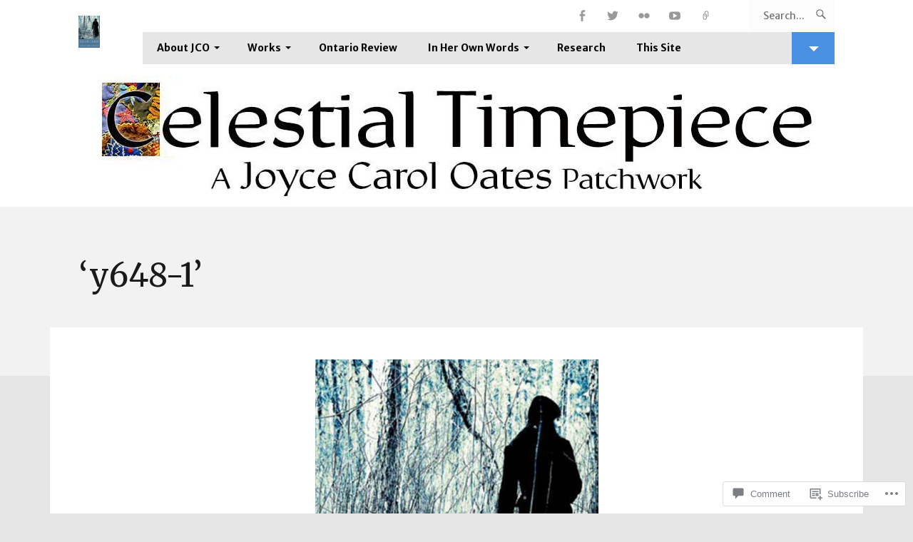

--- FILE ---
content_type: text/html; charset=UTF-8
request_url: https://celestialtimepiece.com/2015/12/15/sourland-stories/y648-1-2/
body_size: 25140
content:
<!DOCTYPE html>
<html lang="en">
<head>
	<meta charset="UTF-8">
	<meta name="viewport" content="width=device-width, initial-scale=1.0">
	<link rel="profile" href="https://gmpg.org/xfn/11">
	<link rel="pingback" href="https://celestialtimepiece.com/xmlrpc.php">

	<title>y648-1 &#8211; Celestial Timepiece</title>
<script type="text/javascript">
  WebFontConfig = {"google":{"families":["Merriweather+Sans:r,i,b,bi:latin,latin-ext","Merriweather:r:latin,latin-ext"]},"api_url":"https:\/\/fonts-api.wp.com\/css"};
  (function() {
    var wf = document.createElement('script');
    wf.src = '/wp-content/plugins/custom-fonts/js/webfont.js';
    wf.type = 'text/javascript';
    wf.async = 'true';
    var s = document.getElementsByTagName('script')[0];
    s.parentNode.insertBefore(wf, s);
	})();
</script><style id="jetpack-custom-fonts-css">.wf-active button, .wf-active input, .wf-active select, .wf-active textarea{font-family:"Merriweather Sans",sans-serif}.wf-active code, .wf-active kbd, .wf-active pre, .wf-active samp{font-family:"Merriweather Sans",sans-serif}.wf-active body, .wf-active html{font-family:"Merriweather Sans",sans-serif}.wf-active code{font-family:"Merriweather Sans",sans-serif}.wf-active blockquote{font-family:"Merriweather Sans",sans-serif}.wf-active ol.comment-list li.comment #respond #cancel-comment-reply-link, .wf-active ol.comment-list li.pingback #respond #cancel-comment-reply-link, .wf-active ol.comment-list li.trackback #respond #cancel-comment-reply-link{font-family:"Merriweather Sans",sans-serif}@media only screen and (max-width: 782px){.wf-active .masthead .menu-toggle{font-family:"Merriweather Sans",sans-serif}}.wf-active h1, .wf-active h2, .wf-active h3, .wf-active h4, .wf-active h5, .wf-active h6{font-family:"Merriweather",serif;font-weight:400;font-style:normal}.wf-active h1{font-style:normal;font-weight:400}.wf-active h2{font-style:normal;font-weight:400}.wf-active h3{font-style:normal;font-weight:400}.wf-active h4{font-style:normal;font-weight:400}.wf-active h5{font-weight:400;font-style:normal}.wf-active h6{font-weight:400;font-style:normal}.wf-active .main div.sharedaddy h3{font-family:"Merriweather",serif;font-style:normal;font-weight:400}.wf-active h1, .wf-active h2, .wf-active h3, .wf-active h4, .wf-active h5, .wf-active h6{font-weight:400;font-style:normal}.wf-active .masthead .branding h1.site-title{font-style:normal;font-weight:400}.wf-active .masthead .branding p.site-description{font-style:normal;font-weight:400}.wf-active article.post-archive h2.entry-title{font-weight:400;font-style:normal}.wf-active article.featured-post h2.entry-title{font-style:normal;font-weight:400}.wf-active header.header-overlap h1{font-style:normal;font-weight:400}.wf-active .widget h3.widgettitle{font-style:normal;font-weight:400}@media only screen and (max-width: 782px){.wf-active article.featured-post h2.entry-title{font-style:normal;font-weight:400}}@media only screen and (max-width: 600px){.wf-active article.featured-post h2.entry-title, .wf-active article.post-archive h2.entry-title{font-style:normal;font-weight:400}}</style>
<meta name='robots' content='max-image-preview:large' />

<!-- Async WordPress.com Remote Login -->
<script id="wpcom_remote_login_js">
var wpcom_remote_login_extra_auth = '';
function wpcom_remote_login_remove_dom_node_id( element_id ) {
	var dom_node = document.getElementById( element_id );
	if ( dom_node ) { dom_node.parentNode.removeChild( dom_node ); }
}
function wpcom_remote_login_remove_dom_node_classes( class_name ) {
	var dom_nodes = document.querySelectorAll( '.' + class_name );
	for ( var i = 0; i < dom_nodes.length; i++ ) {
		dom_nodes[ i ].parentNode.removeChild( dom_nodes[ i ] );
	}
}
function wpcom_remote_login_final_cleanup() {
	wpcom_remote_login_remove_dom_node_classes( "wpcom_remote_login_msg" );
	wpcom_remote_login_remove_dom_node_id( "wpcom_remote_login_key" );
	wpcom_remote_login_remove_dom_node_id( "wpcom_remote_login_validate" );
	wpcom_remote_login_remove_dom_node_id( "wpcom_remote_login_js" );
	wpcom_remote_login_remove_dom_node_id( "wpcom_request_access_iframe" );
	wpcom_remote_login_remove_dom_node_id( "wpcom_request_access_styles" );
}

// Watch for messages back from the remote login
window.addEventListener( "message", function( e ) {
	if ( e.origin === "https://r-login.wordpress.com" ) {
		var data = {};
		try {
			data = JSON.parse( e.data );
		} catch( e ) {
			wpcom_remote_login_final_cleanup();
			return;
		}

		if ( data.msg === 'LOGIN' ) {
			// Clean up the login check iframe
			wpcom_remote_login_remove_dom_node_id( "wpcom_remote_login_key" );

			var id_regex = new RegExp( /^[0-9]+$/ );
			var token_regex = new RegExp( /^.*|.*|.*$/ );
			if (
				token_regex.test( data.token )
				&& id_regex.test( data.wpcomid )
			) {
				// We have everything we need to ask for a login
				var script = document.createElement( "script" );
				script.setAttribute( "id", "wpcom_remote_login_validate" );
				script.src = '/remote-login.php?wpcom_remote_login=validate'
					+ '&wpcomid=' + data.wpcomid
					+ '&token=' + encodeURIComponent( data.token )
					+ '&host=' + window.location.protocol
					+ '//' + window.location.hostname
					+ '&postid=3198'
					+ '&is_singular=';
				document.body.appendChild( script );
			}

			return;
		}

		// Safari ITP, not logged in, so redirect
		if ( data.msg === 'LOGIN-REDIRECT' ) {
			window.location = 'https://wordpress.com/log-in?redirect_to=' + window.location.href;
			return;
		}

		// Safari ITP, storage access failed, remove the request
		if ( data.msg === 'LOGIN-REMOVE' ) {
			var css_zap = 'html { -webkit-transition: margin-top 1s; transition: margin-top 1s; } /* 9001 */ html { margin-top: 0 !important; } * html body { margin-top: 0 !important; } @media screen and ( max-width: 782px ) { html { margin-top: 0 !important; } * html body { margin-top: 0 !important; } }';
			var style_zap = document.createElement( 'style' );
			style_zap.type = 'text/css';
			style_zap.appendChild( document.createTextNode( css_zap ) );
			document.body.appendChild( style_zap );

			var e = document.getElementById( 'wpcom_request_access_iframe' );
			e.parentNode.removeChild( e );

			document.cookie = 'wordpress_com_login_access=denied; path=/; max-age=31536000';

			return;
		}

		// Safari ITP
		if ( data.msg === 'REQUEST_ACCESS' ) {
			console.log( 'request access: safari' );

			// Check ITP iframe enable/disable knob
			if ( wpcom_remote_login_extra_auth !== 'safari_itp_iframe' ) {
				return;
			}

			// If we are in a "private window" there is no ITP.
			var private_window = false;
			try {
				var opendb = window.openDatabase( null, null, null, null );
			} catch( e ) {
				private_window = true;
			}

			if ( private_window ) {
				console.log( 'private window' );
				return;
			}

			var iframe = document.createElement( 'iframe' );
			iframe.id = 'wpcom_request_access_iframe';
			iframe.setAttribute( 'scrolling', 'no' );
			iframe.setAttribute( 'sandbox', 'allow-storage-access-by-user-activation allow-scripts allow-same-origin allow-top-navigation-by-user-activation' );
			iframe.src = 'https://r-login.wordpress.com/remote-login.php?wpcom_remote_login=request_access&origin=' + encodeURIComponent( data.origin ) + '&wpcomid=' + encodeURIComponent( data.wpcomid );

			var css = 'html { -webkit-transition: margin-top 1s; transition: margin-top 1s; } /* 9001 */ html { margin-top: 46px !important; } * html body { margin-top: 46px !important; } @media screen and ( max-width: 660px ) { html { margin-top: 71px !important; } * html body { margin-top: 71px !important; } #wpcom_request_access_iframe { display: block; height: 71px !important; } } #wpcom_request_access_iframe { border: 0px; height: 46px; position: fixed; top: 0; left: 0; width: 100%; min-width: 100%; z-index: 99999; background: #23282d; } ';

			var style = document.createElement( 'style' );
			style.type = 'text/css';
			style.id = 'wpcom_request_access_styles';
			style.appendChild( document.createTextNode( css ) );
			document.body.appendChild( style );

			document.body.appendChild( iframe );
		}

		if ( data.msg === 'DONE' ) {
			wpcom_remote_login_final_cleanup();
		}
	}
}, false );

// Inject the remote login iframe after the page has had a chance to load
// more critical resources
window.addEventListener( "DOMContentLoaded", function( e ) {
	var iframe = document.createElement( "iframe" );
	iframe.style.display = "none";
	iframe.setAttribute( "scrolling", "no" );
	iframe.setAttribute( "id", "wpcom_remote_login_key" );
	iframe.src = "https://r-login.wordpress.com/remote-login.php"
		+ "?wpcom_remote_login=key"
		+ "&origin=aHR0cHM6Ly9jZWxlc3RpYWx0aW1lcGllY2UuY29t"
		+ "&wpcomid=2343710"
		+ "&time=" + Math.floor( Date.now() / 1000 );
	document.body.appendChild( iframe );
}, false );
</script>
<link rel='dns-prefetch' href='//s0.wp.com' />
<link rel='dns-prefetch' href='//widgets.wp.com' />
<link rel='dns-prefetch' href='//wordpress.com' />
<link rel="alternate" type="application/rss+xml" title="Celestial Timepiece &raquo; Feed" href="https://celestialtimepiece.com/feed/" />
<link rel="alternate" type="application/rss+xml" title="Celestial Timepiece &raquo; Comments Feed" href="https://celestialtimepiece.com/comments/feed/" />
<link rel="alternate" type="application/rss+xml" title="Celestial Timepiece &raquo; y648-1 Comments Feed" href="https://celestialtimepiece.com/2015/12/15/sourland-stories/y648-1-2/feed/" />
	<script type="text/javascript">
		/* <![CDATA[ */
		function addLoadEvent(func) {
			var oldonload = window.onload;
			if (typeof window.onload != 'function') {
				window.onload = func;
			} else {
				window.onload = function () {
					oldonload();
					func();
				}
			}
		}
		/* ]]> */
	</script>
	<style id='wp-emoji-styles-inline-css'>

	img.wp-smiley, img.emoji {
		display: inline !important;
		border: none !important;
		box-shadow: none !important;
		height: 1em !important;
		width: 1em !important;
		margin: 0 0.07em !important;
		vertical-align: -0.1em !important;
		background: none !important;
		padding: 0 !important;
	}
/*# sourceURL=wp-emoji-styles-inline-css */
</style>
<link crossorigin='anonymous' rel='stylesheet' id='all-css-2-1' href='/wp-content/plugins/gutenberg-core/v22.4.0/build/styles/block-library/style.min.css?m=1768935615i&cssminify=yes' type='text/css' media='all' />
<style id='wp-block-library-inline-css'>
.has-text-align-justify {
	text-align:justify;
}
.has-text-align-justify{text-align:justify;}

/*# sourceURL=wp-block-library-inline-css */
</style><style id='global-styles-inline-css'>
:root{--wp--preset--aspect-ratio--square: 1;--wp--preset--aspect-ratio--4-3: 4/3;--wp--preset--aspect-ratio--3-4: 3/4;--wp--preset--aspect-ratio--3-2: 3/2;--wp--preset--aspect-ratio--2-3: 2/3;--wp--preset--aspect-ratio--16-9: 16/9;--wp--preset--aspect-ratio--9-16: 9/16;--wp--preset--color--black: #000000;--wp--preset--color--cyan-bluish-gray: #abb8c3;--wp--preset--color--white: #ffffff;--wp--preset--color--pale-pink: #f78da7;--wp--preset--color--vivid-red: #cf2e2e;--wp--preset--color--luminous-vivid-orange: #ff6900;--wp--preset--color--luminous-vivid-amber: #fcb900;--wp--preset--color--light-green-cyan: #7bdcb5;--wp--preset--color--vivid-green-cyan: #00d084;--wp--preset--color--pale-cyan-blue: #8ed1fc;--wp--preset--color--vivid-cyan-blue: #0693e3;--wp--preset--color--vivid-purple: #9b51e0;--wp--preset--gradient--vivid-cyan-blue-to-vivid-purple: linear-gradient(135deg,rgb(6,147,227) 0%,rgb(155,81,224) 100%);--wp--preset--gradient--light-green-cyan-to-vivid-green-cyan: linear-gradient(135deg,rgb(122,220,180) 0%,rgb(0,208,130) 100%);--wp--preset--gradient--luminous-vivid-amber-to-luminous-vivid-orange: linear-gradient(135deg,rgb(252,185,0) 0%,rgb(255,105,0) 100%);--wp--preset--gradient--luminous-vivid-orange-to-vivid-red: linear-gradient(135deg,rgb(255,105,0) 0%,rgb(207,46,46) 100%);--wp--preset--gradient--very-light-gray-to-cyan-bluish-gray: linear-gradient(135deg,rgb(238,238,238) 0%,rgb(169,184,195) 100%);--wp--preset--gradient--cool-to-warm-spectrum: linear-gradient(135deg,rgb(74,234,220) 0%,rgb(151,120,209) 20%,rgb(207,42,186) 40%,rgb(238,44,130) 60%,rgb(251,105,98) 80%,rgb(254,248,76) 100%);--wp--preset--gradient--blush-light-purple: linear-gradient(135deg,rgb(255,206,236) 0%,rgb(152,150,240) 100%);--wp--preset--gradient--blush-bordeaux: linear-gradient(135deg,rgb(254,205,165) 0%,rgb(254,45,45) 50%,rgb(107,0,62) 100%);--wp--preset--gradient--luminous-dusk: linear-gradient(135deg,rgb(255,203,112) 0%,rgb(199,81,192) 50%,rgb(65,88,208) 100%);--wp--preset--gradient--pale-ocean: linear-gradient(135deg,rgb(255,245,203) 0%,rgb(182,227,212) 50%,rgb(51,167,181) 100%);--wp--preset--gradient--electric-grass: linear-gradient(135deg,rgb(202,248,128) 0%,rgb(113,206,126) 100%);--wp--preset--gradient--midnight: linear-gradient(135deg,rgb(2,3,129) 0%,rgb(40,116,252) 100%);--wp--preset--font-size--small: 10px;--wp--preset--font-size--medium: 18px;--wp--preset--font-size--large: 23px;--wp--preset--font-size--x-large: 42px;--wp--preset--font-size--normal: 16px;--wp--preset--font-size--huge: 26px;--wp--preset--font-family--albert-sans: 'Albert Sans', sans-serif;--wp--preset--font-family--alegreya: Alegreya, serif;--wp--preset--font-family--arvo: Arvo, serif;--wp--preset--font-family--bodoni-moda: 'Bodoni Moda', serif;--wp--preset--font-family--bricolage-grotesque: 'Bricolage Grotesque', sans-serif;--wp--preset--font-family--cabin: Cabin, sans-serif;--wp--preset--font-family--chivo: Chivo, sans-serif;--wp--preset--font-family--commissioner: Commissioner, sans-serif;--wp--preset--font-family--cormorant: Cormorant, serif;--wp--preset--font-family--courier-prime: 'Courier Prime', monospace;--wp--preset--font-family--crimson-pro: 'Crimson Pro', serif;--wp--preset--font-family--dm-mono: 'DM Mono', monospace;--wp--preset--font-family--dm-sans: 'DM Sans', sans-serif;--wp--preset--font-family--dm-serif-display: 'DM Serif Display', serif;--wp--preset--font-family--domine: Domine, serif;--wp--preset--font-family--eb-garamond: 'EB Garamond', serif;--wp--preset--font-family--epilogue: Epilogue, sans-serif;--wp--preset--font-family--fahkwang: Fahkwang, sans-serif;--wp--preset--font-family--figtree: Figtree, sans-serif;--wp--preset--font-family--fira-sans: 'Fira Sans', sans-serif;--wp--preset--font-family--fjalla-one: 'Fjalla One', sans-serif;--wp--preset--font-family--fraunces: Fraunces, serif;--wp--preset--font-family--gabarito: Gabarito, system-ui;--wp--preset--font-family--ibm-plex-mono: 'IBM Plex Mono', monospace;--wp--preset--font-family--ibm-plex-sans: 'IBM Plex Sans', sans-serif;--wp--preset--font-family--ibarra-real-nova: 'Ibarra Real Nova', serif;--wp--preset--font-family--instrument-serif: 'Instrument Serif', serif;--wp--preset--font-family--inter: Inter, sans-serif;--wp--preset--font-family--josefin-sans: 'Josefin Sans', sans-serif;--wp--preset--font-family--jost: Jost, sans-serif;--wp--preset--font-family--libre-baskerville: 'Libre Baskerville', serif;--wp--preset--font-family--libre-franklin: 'Libre Franklin', sans-serif;--wp--preset--font-family--literata: Literata, serif;--wp--preset--font-family--lora: Lora, serif;--wp--preset--font-family--merriweather: Merriweather, serif;--wp--preset--font-family--montserrat: Montserrat, sans-serif;--wp--preset--font-family--newsreader: Newsreader, serif;--wp--preset--font-family--noto-sans-mono: 'Noto Sans Mono', sans-serif;--wp--preset--font-family--nunito: Nunito, sans-serif;--wp--preset--font-family--open-sans: 'Open Sans', sans-serif;--wp--preset--font-family--overpass: Overpass, sans-serif;--wp--preset--font-family--pt-serif: 'PT Serif', serif;--wp--preset--font-family--petrona: Petrona, serif;--wp--preset--font-family--piazzolla: Piazzolla, serif;--wp--preset--font-family--playfair-display: 'Playfair Display', serif;--wp--preset--font-family--plus-jakarta-sans: 'Plus Jakarta Sans', sans-serif;--wp--preset--font-family--poppins: Poppins, sans-serif;--wp--preset--font-family--raleway: Raleway, sans-serif;--wp--preset--font-family--roboto: Roboto, sans-serif;--wp--preset--font-family--roboto-slab: 'Roboto Slab', serif;--wp--preset--font-family--rubik: Rubik, sans-serif;--wp--preset--font-family--rufina: Rufina, serif;--wp--preset--font-family--sora: Sora, sans-serif;--wp--preset--font-family--source-sans-3: 'Source Sans 3', sans-serif;--wp--preset--font-family--source-serif-4: 'Source Serif 4', serif;--wp--preset--font-family--space-mono: 'Space Mono', monospace;--wp--preset--font-family--syne: Syne, sans-serif;--wp--preset--font-family--texturina: Texturina, serif;--wp--preset--font-family--urbanist: Urbanist, sans-serif;--wp--preset--font-family--work-sans: 'Work Sans', sans-serif;--wp--preset--spacing--20: 0.44rem;--wp--preset--spacing--30: 0.67rem;--wp--preset--spacing--40: 1rem;--wp--preset--spacing--50: 1.5rem;--wp--preset--spacing--60: 2.25rem;--wp--preset--spacing--70: 3.38rem;--wp--preset--spacing--80: 5.06rem;--wp--preset--shadow--natural: 6px 6px 9px rgba(0, 0, 0, 0.2);--wp--preset--shadow--deep: 12px 12px 50px rgba(0, 0, 0, 0.4);--wp--preset--shadow--sharp: 6px 6px 0px rgba(0, 0, 0, 0.2);--wp--preset--shadow--outlined: 6px 6px 0px -3px rgb(255, 255, 255), 6px 6px rgb(0, 0, 0);--wp--preset--shadow--crisp: 6px 6px 0px rgb(0, 0, 0);}:where(body) { margin: 0; }:where(.is-layout-flex){gap: 0.5em;}:where(.is-layout-grid){gap: 0.5em;}body .is-layout-flex{display: flex;}.is-layout-flex{flex-wrap: wrap;align-items: center;}.is-layout-flex > :is(*, div){margin: 0;}body .is-layout-grid{display: grid;}.is-layout-grid > :is(*, div){margin: 0;}body{padding-top: 0px;padding-right: 0px;padding-bottom: 0px;padding-left: 0px;}:root :where(.wp-element-button, .wp-block-button__link){background-color: #32373c;border-width: 0;color: #fff;font-family: inherit;font-size: inherit;font-style: inherit;font-weight: inherit;letter-spacing: inherit;line-height: inherit;padding-top: calc(0.667em + 2px);padding-right: calc(1.333em + 2px);padding-bottom: calc(0.667em + 2px);padding-left: calc(1.333em + 2px);text-decoration: none;text-transform: inherit;}.has-black-color{color: var(--wp--preset--color--black) !important;}.has-cyan-bluish-gray-color{color: var(--wp--preset--color--cyan-bluish-gray) !important;}.has-white-color{color: var(--wp--preset--color--white) !important;}.has-pale-pink-color{color: var(--wp--preset--color--pale-pink) !important;}.has-vivid-red-color{color: var(--wp--preset--color--vivid-red) !important;}.has-luminous-vivid-orange-color{color: var(--wp--preset--color--luminous-vivid-orange) !important;}.has-luminous-vivid-amber-color{color: var(--wp--preset--color--luminous-vivid-amber) !important;}.has-light-green-cyan-color{color: var(--wp--preset--color--light-green-cyan) !important;}.has-vivid-green-cyan-color{color: var(--wp--preset--color--vivid-green-cyan) !important;}.has-pale-cyan-blue-color{color: var(--wp--preset--color--pale-cyan-blue) !important;}.has-vivid-cyan-blue-color{color: var(--wp--preset--color--vivid-cyan-blue) !important;}.has-vivid-purple-color{color: var(--wp--preset--color--vivid-purple) !important;}.has-black-background-color{background-color: var(--wp--preset--color--black) !important;}.has-cyan-bluish-gray-background-color{background-color: var(--wp--preset--color--cyan-bluish-gray) !important;}.has-white-background-color{background-color: var(--wp--preset--color--white) !important;}.has-pale-pink-background-color{background-color: var(--wp--preset--color--pale-pink) !important;}.has-vivid-red-background-color{background-color: var(--wp--preset--color--vivid-red) !important;}.has-luminous-vivid-orange-background-color{background-color: var(--wp--preset--color--luminous-vivid-orange) !important;}.has-luminous-vivid-amber-background-color{background-color: var(--wp--preset--color--luminous-vivid-amber) !important;}.has-light-green-cyan-background-color{background-color: var(--wp--preset--color--light-green-cyan) !important;}.has-vivid-green-cyan-background-color{background-color: var(--wp--preset--color--vivid-green-cyan) !important;}.has-pale-cyan-blue-background-color{background-color: var(--wp--preset--color--pale-cyan-blue) !important;}.has-vivid-cyan-blue-background-color{background-color: var(--wp--preset--color--vivid-cyan-blue) !important;}.has-vivid-purple-background-color{background-color: var(--wp--preset--color--vivid-purple) !important;}.has-black-border-color{border-color: var(--wp--preset--color--black) !important;}.has-cyan-bluish-gray-border-color{border-color: var(--wp--preset--color--cyan-bluish-gray) !important;}.has-white-border-color{border-color: var(--wp--preset--color--white) !important;}.has-pale-pink-border-color{border-color: var(--wp--preset--color--pale-pink) !important;}.has-vivid-red-border-color{border-color: var(--wp--preset--color--vivid-red) !important;}.has-luminous-vivid-orange-border-color{border-color: var(--wp--preset--color--luminous-vivid-orange) !important;}.has-luminous-vivid-amber-border-color{border-color: var(--wp--preset--color--luminous-vivid-amber) !important;}.has-light-green-cyan-border-color{border-color: var(--wp--preset--color--light-green-cyan) !important;}.has-vivid-green-cyan-border-color{border-color: var(--wp--preset--color--vivid-green-cyan) !important;}.has-pale-cyan-blue-border-color{border-color: var(--wp--preset--color--pale-cyan-blue) !important;}.has-vivid-cyan-blue-border-color{border-color: var(--wp--preset--color--vivid-cyan-blue) !important;}.has-vivid-purple-border-color{border-color: var(--wp--preset--color--vivid-purple) !important;}.has-vivid-cyan-blue-to-vivid-purple-gradient-background{background: var(--wp--preset--gradient--vivid-cyan-blue-to-vivid-purple) !important;}.has-light-green-cyan-to-vivid-green-cyan-gradient-background{background: var(--wp--preset--gradient--light-green-cyan-to-vivid-green-cyan) !important;}.has-luminous-vivid-amber-to-luminous-vivid-orange-gradient-background{background: var(--wp--preset--gradient--luminous-vivid-amber-to-luminous-vivid-orange) !important;}.has-luminous-vivid-orange-to-vivid-red-gradient-background{background: var(--wp--preset--gradient--luminous-vivid-orange-to-vivid-red) !important;}.has-very-light-gray-to-cyan-bluish-gray-gradient-background{background: var(--wp--preset--gradient--very-light-gray-to-cyan-bluish-gray) !important;}.has-cool-to-warm-spectrum-gradient-background{background: var(--wp--preset--gradient--cool-to-warm-spectrum) !important;}.has-blush-light-purple-gradient-background{background: var(--wp--preset--gradient--blush-light-purple) !important;}.has-blush-bordeaux-gradient-background{background: var(--wp--preset--gradient--blush-bordeaux) !important;}.has-luminous-dusk-gradient-background{background: var(--wp--preset--gradient--luminous-dusk) !important;}.has-pale-ocean-gradient-background{background: var(--wp--preset--gradient--pale-ocean) !important;}.has-electric-grass-gradient-background{background: var(--wp--preset--gradient--electric-grass) !important;}.has-midnight-gradient-background{background: var(--wp--preset--gradient--midnight) !important;}.has-small-font-size{font-size: var(--wp--preset--font-size--small) !important;}.has-medium-font-size{font-size: var(--wp--preset--font-size--medium) !important;}.has-large-font-size{font-size: var(--wp--preset--font-size--large) !important;}.has-x-large-font-size{font-size: var(--wp--preset--font-size--x-large) !important;}.has-normal-font-size{font-size: var(--wp--preset--font-size--normal) !important;}.has-huge-font-size{font-size: var(--wp--preset--font-size--huge) !important;}.has-albert-sans-font-family{font-family: var(--wp--preset--font-family--albert-sans) !important;}.has-alegreya-font-family{font-family: var(--wp--preset--font-family--alegreya) !important;}.has-arvo-font-family{font-family: var(--wp--preset--font-family--arvo) !important;}.has-bodoni-moda-font-family{font-family: var(--wp--preset--font-family--bodoni-moda) !important;}.has-bricolage-grotesque-font-family{font-family: var(--wp--preset--font-family--bricolage-grotesque) !important;}.has-cabin-font-family{font-family: var(--wp--preset--font-family--cabin) !important;}.has-chivo-font-family{font-family: var(--wp--preset--font-family--chivo) !important;}.has-commissioner-font-family{font-family: var(--wp--preset--font-family--commissioner) !important;}.has-cormorant-font-family{font-family: var(--wp--preset--font-family--cormorant) !important;}.has-courier-prime-font-family{font-family: var(--wp--preset--font-family--courier-prime) !important;}.has-crimson-pro-font-family{font-family: var(--wp--preset--font-family--crimson-pro) !important;}.has-dm-mono-font-family{font-family: var(--wp--preset--font-family--dm-mono) !important;}.has-dm-sans-font-family{font-family: var(--wp--preset--font-family--dm-sans) !important;}.has-dm-serif-display-font-family{font-family: var(--wp--preset--font-family--dm-serif-display) !important;}.has-domine-font-family{font-family: var(--wp--preset--font-family--domine) !important;}.has-eb-garamond-font-family{font-family: var(--wp--preset--font-family--eb-garamond) !important;}.has-epilogue-font-family{font-family: var(--wp--preset--font-family--epilogue) !important;}.has-fahkwang-font-family{font-family: var(--wp--preset--font-family--fahkwang) !important;}.has-figtree-font-family{font-family: var(--wp--preset--font-family--figtree) !important;}.has-fira-sans-font-family{font-family: var(--wp--preset--font-family--fira-sans) !important;}.has-fjalla-one-font-family{font-family: var(--wp--preset--font-family--fjalla-one) !important;}.has-fraunces-font-family{font-family: var(--wp--preset--font-family--fraunces) !important;}.has-gabarito-font-family{font-family: var(--wp--preset--font-family--gabarito) !important;}.has-ibm-plex-mono-font-family{font-family: var(--wp--preset--font-family--ibm-plex-mono) !important;}.has-ibm-plex-sans-font-family{font-family: var(--wp--preset--font-family--ibm-plex-sans) !important;}.has-ibarra-real-nova-font-family{font-family: var(--wp--preset--font-family--ibarra-real-nova) !important;}.has-instrument-serif-font-family{font-family: var(--wp--preset--font-family--instrument-serif) !important;}.has-inter-font-family{font-family: var(--wp--preset--font-family--inter) !important;}.has-josefin-sans-font-family{font-family: var(--wp--preset--font-family--josefin-sans) !important;}.has-jost-font-family{font-family: var(--wp--preset--font-family--jost) !important;}.has-libre-baskerville-font-family{font-family: var(--wp--preset--font-family--libre-baskerville) !important;}.has-libre-franklin-font-family{font-family: var(--wp--preset--font-family--libre-franklin) !important;}.has-literata-font-family{font-family: var(--wp--preset--font-family--literata) !important;}.has-lora-font-family{font-family: var(--wp--preset--font-family--lora) !important;}.has-merriweather-font-family{font-family: var(--wp--preset--font-family--merriweather) !important;}.has-montserrat-font-family{font-family: var(--wp--preset--font-family--montserrat) !important;}.has-newsreader-font-family{font-family: var(--wp--preset--font-family--newsreader) !important;}.has-noto-sans-mono-font-family{font-family: var(--wp--preset--font-family--noto-sans-mono) !important;}.has-nunito-font-family{font-family: var(--wp--preset--font-family--nunito) !important;}.has-open-sans-font-family{font-family: var(--wp--preset--font-family--open-sans) !important;}.has-overpass-font-family{font-family: var(--wp--preset--font-family--overpass) !important;}.has-pt-serif-font-family{font-family: var(--wp--preset--font-family--pt-serif) !important;}.has-petrona-font-family{font-family: var(--wp--preset--font-family--petrona) !important;}.has-piazzolla-font-family{font-family: var(--wp--preset--font-family--piazzolla) !important;}.has-playfair-display-font-family{font-family: var(--wp--preset--font-family--playfair-display) !important;}.has-plus-jakarta-sans-font-family{font-family: var(--wp--preset--font-family--plus-jakarta-sans) !important;}.has-poppins-font-family{font-family: var(--wp--preset--font-family--poppins) !important;}.has-raleway-font-family{font-family: var(--wp--preset--font-family--raleway) !important;}.has-roboto-font-family{font-family: var(--wp--preset--font-family--roboto) !important;}.has-roboto-slab-font-family{font-family: var(--wp--preset--font-family--roboto-slab) !important;}.has-rubik-font-family{font-family: var(--wp--preset--font-family--rubik) !important;}.has-rufina-font-family{font-family: var(--wp--preset--font-family--rufina) !important;}.has-sora-font-family{font-family: var(--wp--preset--font-family--sora) !important;}.has-source-sans-3-font-family{font-family: var(--wp--preset--font-family--source-sans-3) !important;}.has-source-serif-4-font-family{font-family: var(--wp--preset--font-family--source-serif-4) !important;}.has-space-mono-font-family{font-family: var(--wp--preset--font-family--space-mono) !important;}.has-syne-font-family{font-family: var(--wp--preset--font-family--syne) !important;}.has-texturina-font-family{font-family: var(--wp--preset--font-family--texturina) !important;}.has-urbanist-font-family{font-family: var(--wp--preset--font-family--urbanist) !important;}.has-work-sans-font-family{font-family: var(--wp--preset--font-family--work-sans) !important;}
/*# sourceURL=global-styles-inline-css */
</style>

<style id='classic-theme-styles-inline-css'>
.wp-block-button__link{background-color:#32373c;border-radius:9999px;box-shadow:none;color:#fff;font-size:1.125em;padding:calc(.667em + 2px) calc(1.333em + 2px);text-decoration:none}.wp-block-file__button{background:#32373c;color:#fff}.wp-block-accordion-heading{margin:0}.wp-block-accordion-heading__toggle{background-color:inherit!important;color:inherit!important}.wp-block-accordion-heading__toggle:not(:focus-visible){outline:none}.wp-block-accordion-heading__toggle:focus,.wp-block-accordion-heading__toggle:hover{background-color:inherit!important;border:none;box-shadow:none;color:inherit;padding:var(--wp--preset--spacing--20,1em) 0;text-decoration:none}.wp-block-accordion-heading__toggle:focus-visible{outline:auto;outline-offset:0}
/*# sourceURL=/wp-content/plugins/gutenberg-core/v22.4.0/build/styles/block-library/classic.min.css */
</style>
<link crossorigin='anonymous' rel='stylesheet' id='all-css-4-1' href='/_static/??-eJx9jlsOAiEMAC8kNpr19WE8igG2UVYKhBaNt7eb1cRosp9MO2XgUYzPSTAJyBUJGUpFCo2gZsKageUZlXpmwD5IrsbF7G+8VLKAL52aKbFdQtLlXFE5FSvjBqloMer1JHPao6hjnNMCZvPuMFPWnDegFOtvRtF0YhoAt/SZne+Y+lzBNslkRYL/s4CrB9dC7OGO1enPCsdk/n2PLSc6rnbb/bo7dN1meAE1yHvD&cssminify=yes' type='text/css' media='all' />
<link rel='stylesheet' id='verbum-gutenberg-css-css' href='https://widgets.wp.com/verbum-block-editor/block-editor.css?ver=1738686361' media='all' />
<link crossorigin='anonymous' rel='stylesheet' id='all-css-6-1' href='/_static/??-eJx9j1kOwjAMRC9EsFhKxQfiKKhEJriN7SqLELcnUARlUf/mjT1jGS69sSoJJQFn0/vsSCJYZS6W8dRhofjlzIszAwLRRCUdX2IYjDrTGbk09AGZMkNQxqAQ09Xjz+7ofoupb2z3ZIhZ4EBiwaFgGE7+lVOdAY9eXZHu8dAbp0IO1Xi1TSKVDzAn31C4R/e8W9TVallvN+uqvQHbUn68&cssminify=yes' type='text/css' media='all' />
<style id='jetpack-global-styles-frontend-style-inline-css'>
:root { --font-headings: unset; --font-base: unset; --font-headings-default: -apple-system,BlinkMacSystemFont,"Segoe UI",Roboto,Oxygen-Sans,Ubuntu,Cantarell,"Helvetica Neue",sans-serif; --font-base-default: -apple-system,BlinkMacSystemFont,"Segoe UI",Roboto,Oxygen-Sans,Ubuntu,Cantarell,"Helvetica Neue",sans-serif;}
/*# sourceURL=jetpack-global-styles-frontend-style-inline-css */
</style>
<link crossorigin='anonymous' rel='stylesheet' id='all-css-8-1' href='/wp-content/themes/h4/global.css?m=1420737423i&cssminify=yes' type='text/css' media='all' />
<script type="text/javascript" id="romero-script-main-js-extra">
/* <![CDATA[ */
var js_i18n = {"next":"next","prev":"previous","menu":"Menu"};
//# sourceURL=romero-script-main-js-extra
/* ]]> */
</script>
<script type="text/javascript" id="wpcom-actionbar-placeholder-js-extra">
/* <![CDATA[ */
var actionbardata = {"siteID":"2343710","postID":"3198","siteURL":"https://celestialtimepiece.com","xhrURL":"https://celestialtimepiece.com/wp-admin/admin-ajax.php","nonce":"9ac09ab596","isLoggedIn":"","statusMessage":"","subsEmailDefault":"instantly","proxyScriptUrl":"https://s0.wp.com/wp-content/js/wpcom-proxy-request.js?m=1513050504i&amp;ver=20211021","shortlink":"https://wp.me/a9PHM-PA","i18n":{"followedText":"New posts from this site will now appear in your \u003Ca href=\"https://wordpress.com/reader\"\u003EReader\u003C/a\u003E","foldBar":"Collapse this bar","unfoldBar":"Expand this bar","shortLinkCopied":"Shortlink copied to clipboard."}};
//# sourceURL=wpcom-actionbar-placeholder-js-extra
/* ]]> */
</script>
<script type="text/javascript" id="jetpack-mu-wpcom-settings-js-before">
/* <![CDATA[ */
var JETPACK_MU_WPCOM_SETTINGS = {"assetsUrl":"https://s0.wp.com/wp-content/mu-plugins/jetpack-mu-wpcom-plugin/sun/jetpack_vendor/automattic/jetpack-mu-wpcom/src/build/"};
//# sourceURL=jetpack-mu-wpcom-settings-js-before
/* ]]> */
</script>
<script crossorigin='anonymous' type='text/javascript'  src='/_static/??-eJyFjc0OgyAQhF9IXGpjfw6mz2J0YyEs0GWJ9e2Fpia99TSH75sZWKOaghf0AjYBO1GRw3trbWqgMOMnl2dMFdpXRt6+0ZLxfyVFZuFR8Fc+3uSJVCqRkUwm4EDIoS7Q+JEfNJyune7P+nK72x3Vnj2N'></script>
<script type="text/javascript" id="rlt-proxy-js-after">
/* <![CDATA[ */
	rltInitialize( {"token":null,"iframeOrigins":["https:\/\/widgets.wp.com"]} );
//# sourceURL=rlt-proxy-js-after
/* ]]> */
</script>
<link rel="EditURI" type="application/rsd+xml" title="RSD" href="https://crossingtheborder.wordpress.com/xmlrpc.php?rsd" />
<meta name="generator" content="WordPress.com" />
<link rel="canonical" href="https://celestialtimepiece.com/2015/12/15/sourland-stories/y648-1-2/" />
<link rel='shortlink' href='https://wp.me/a9PHM-PA' />
<link rel="alternate" type="application/json+oembed" href="https://public-api.wordpress.com/oembed/?format=json&amp;url=https%3A%2F%2Fcelestialtimepiece.com%2F2015%2F12%2F15%2Fsourland-stories%2Fy648-1-2%2F&amp;for=wpcom-auto-discovery" /><link rel="alternate" type="application/xml+oembed" href="https://public-api.wordpress.com/oembed/?format=xml&amp;url=https%3A%2F%2Fcelestialtimepiece.com%2F2015%2F12%2F15%2Fsourland-stories%2Fy648-1-2%2F&amp;for=wpcom-auto-discovery" />
<!-- Jetpack Open Graph Tags -->
<meta property="og:type" content="article" />
<meta property="og:title" content="y648-1" />
<meta property="og:url" content="https://celestialtimepiece.com/2015/12/15/sourland-stories/y648-1-2/" />
<meta property="og:description" content="Visit the post for more." />
<meta property="article:published_time" content="2015-12-15T21:51:25+00:00" />
<meta property="article:modified_time" content="2015-12-15T21:51:25+00:00" />
<meta property="og:site_name" content="Celestial Timepiece" />
<meta property="og:image" content="https://celestialtimepiece.com/wp-content/uploads/2015/12/y648-11.png" />
<meta property="og:image:alt" content="" />
<meta property="og:locale" content="en_US" />
<meta property="article:publisher" content="https://www.facebook.com/WordPresscom" />
<meta name="twitter:text:title" content="y648-1" />
<meta name="twitter:image" content="https://celestialtimepiece.com/wp-content/uploads/2015/12/y648-11.png?w=640" />
<meta name="twitter:card" content="summary_large_image" />
<meta name="twitter:description" content="Visit the post for more." />

<!-- End Jetpack Open Graph Tags -->
<link rel="shortcut icon" type="image/x-icon" href="https://s0.wp.com/i/favicon.ico?m=1713425267i" sizes="16x16 24x24 32x32 48x48" />
<link rel="icon" type="image/x-icon" href="https://s0.wp.com/i/favicon.ico?m=1713425267i" sizes="16x16 24x24 32x32 48x48" />
<link rel="apple-touch-icon" href="https://s0.wp.com/i/webclip.png?m=1713868326i" />
<link rel='openid.server' href='https://celestialtimepiece.com/?openidserver=1' />
<link rel='openid.delegate' href='https://celestialtimepiece.com/' />
<link rel="search" type="application/opensearchdescription+xml" href="https://celestialtimepiece.com/osd.xml" title="Celestial Timepiece" />
<link rel="search" type="application/opensearchdescription+xml" href="https://s1.wp.com/opensearch.xml" title="WordPress.com" />
		<style type="text/css">
			.recentcomments a {
				display: inline !important;
				padding: 0 !important;
				margin: 0 !important;
			}

			table.recentcommentsavatartop img.avatar, table.recentcommentsavatarend img.avatar {
				border: 0px;
				margin: 0;
			}

			table.recentcommentsavatartop a, table.recentcommentsavatarend a {
				border: 0px !important;
				background-color: transparent !important;
			}

			td.recentcommentsavatarend, td.recentcommentsavatartop {
				padding: 0px 0px 1px 0px;
				margin: 0px;
			}

			td.recentcommentstextend {
				border: none !important;
				padding: 0px 0px 2px 10px;
			}

			.rtl td.recentcommentstextend {
				padding: 0px 10px 2px 0px;
			}

			td.recentcommentstexttop {
				border: none;
				padding: 0px 0px 0px 10px;
			}

			.rtl td.recentcommentstexttop {
				padding: 0px 10px 0px 0px;
			}
		</style>
		<meta name="description" content="A Joyce Carol Oates Patchwork" />
<style>
	.masthead .branding h1.site-title a.site-title-link,
	.masthead .branding .site-description { display:none; }
</style>
<!-- Jetpack Google Analytics -->
			<script type='text/javascript'>
				var _gaq = _gaq || [];
				_gaq.push(['_setAccount', 'UA-155996405-1']);
_gaq.push(['_trackPageview']);
				(function() {
					var ga = document.createElement('script'); ga.type = 'text/javascript'; ga.async = true;
					ga.src = ('https:' === document.location.protocol ? 'https://ssl' : 'http://www') + '.google-analytics.com/ga.js';
					var s = document.getElementsByTagName('script')[0]; s.parentNode.insertBefore(ga, s);
				})();
			</script>
			<!-- End Jetpack Google Analytics -->
<link crossorigin='anonymous' rel='stylesheet' id='all-css-0-3' href='/wp-content/mu-plugins/jetpack-plugin/sun/modules/widgets/top-posts/style.css?m=1753279645i&cssminify=yes' type='text/css' media='all' />
</head>

<body class="attachment wp-singular attachment-template-default single single-attachment postid-3198 attachmentid-3198 attachment-png custom-background wp-embed-responsive wp-theme-premiumromero customizer-styles-applied singular multi-author-false themes-sidebar1-active themes-sidebar2-inactive themes-has-featured-posts themes-featured-posts-count-7 themes-sidebar-menu-active has-custom-header widgets-hidden jetpack-reblog-enabled custom-colors">

<a href="#main-content" class="screen-reader-shortcut">Skip to content</a>

<header class="masthead" role="banner">

	<div class="container" id="header-wrapper">
		<div class="action-wrapper">

			<div class="branding">
				<h1 class="site-title">
					<a href="https://celestialtimepiece.com/" class="site-logo-link" rel="home" itemprop="url"><img width="79" height="120" src="https://celestialtimepiece.com/wp-content/uploads/2015/12/y648-11.png?w=79" class="site-logo attachment-romero-logo" alt="" data-size="romero-logo" itemprop="logo" decoding="async" data-attachment-id="3198" data-permalink="https://celestialtimepiece.com/2015/12/15/sourland-stories/y648-1-2/" data-orig-file="https://celestialtimepiece.com/wp-content/uploads/2015/12/y648-11.png" data-orig-size="397,600" data-comments-opened="1" data-image-meta="{&quot;aperture&quot;:&quot;0&quot;,&quot;credit&quot;:&quot;&quot;,&quot;camera&quot;:&quot;&quot;,&quot;caption&quot;:&quot;&quot;,&quot;created_timestamp&quot;:&quot;0&quot;,&quot;copyright&quot;:&quot;&quot;,&quot;focal_length&quot;:&quot;0&quot;,&quot;iso&quot;:&quot;0&quot;,&quot;shutter_speed&quot;:&quot;0&quot;,&quot;title&quot;:&quot;&quot;,&quot;orientation&quot;:&quot;0&quot;}" data-image-title="y648-1" data-image-description="" data-image-caption="" data-medium-file="https://celestialtimepiece.com/wp-content/uploads/2015/12/y648-11.png?w=199" data-large-file="https://celestialtimepiece.com/wp-content/uploads/2015/12/y648-11.png?w=397" /></a>					<a href="https://celestialtimepiece.com/" title="Home" class="site-title-link">
						Celestial Timepiece					</a>
				</h1>
				<p class="site-description">
					A Joyce Carol Oates Patchwork				</p>
			</div>

			<div class="actions">
				<div class="secondary">
					<div class="menu-social-links"><ul id="menu-social" class="menu"><li id="menu-item-679" class="menu-item menu-item-type-custom menu-item-object-custom menu-item-679"><a href="http://www.facebook.com/pages/Joyce-Carol-Oates/10909582943"><span class="screen-reader">Facebook</span></a></li>
<li id="menu-item-680" class="menu-item menu-item-type-custom menu-item-object-custom menu-item-680"><a href="https://twitter.com/#!/PoisonedKiss"><span class="screen-reader">Twitter</span></a></li>
<li id="menu-item-681" class="menu-item menu-item-type-custom menu-item-object-custom menu-item-681"><a href="http://www.flickr.com/photos/celestialtimepiece/"><span class="screen-reader">Flickr</span></a></li>
<li id="menu-item-682" class="menu-item menu-item-type-custom menu-item-object-custom menu-item-682"><a href="http://www.youtube.com/user/celestialtimepiece?feature=mhum#p/a"><span class="screen-reader">YouTube</span></a></li>
<li id="menu-item-6509" class="menu-item menu-item-type-custom menu-item-object-custom menu-item-6509"><a href="http://charliegross.smugmug.com"><span class="screen-reader">Charlie Gross: Photographs</span></a></li>
</ul></div>					<form method="get" class="search-form" action="https://celestialtimepiece.com/" role="search">
	<label>
		<span class="screen-reader">Search for...</span>
		<input type="search" value="" name="s" class="search-field text" placeholder="Search..." />
	</label>
	<button class="search-submit">&#62464;<span class="screen-reader">Search</span></button>
</form>
				</div>

				<nav class="menu-primary menu" role="navigation">
					<h3 class="menu-toggle">Menu</h3>
					<a href="#" id="sidebar-menu-toggle"><span class="screen-reader-text">View Widgets</span></a>
<ul id="nav" class="menu-wrap"><li id="menu-item-1843" class="menu-item menu-item-type-taxonomy menu-item-object-category menu-item-has-children menu-item-1843"><a href="https://celestialtimepiece.com/category/about-jco/">About JCO</a>
<ul class="sub-menu">
	<li id="menu-item-4048" class="menu-item menu-item-type-custom menu-item-object-custom menu-item-4048"><a href="https://celestialtimepiece.com/2016/01/03/life-and-biography/">Life and Biography</a></li>
	<li id="menu-item-4049" class="menu-item menu-item-type-custom menu-item-object-custom menu-item-4049"><a href="https://celestialtimepiece.com/2015/01/30/awards-honors/">Awards and Honors</a></li>
	<li id="menu-item-4050" class="menu-item menu-item-type-custom menu-item-object-custom menu-item-4050"><a href="https://celestialtimepiece.com/2015/01/30/book-jacket-images/">Images</a></li>
	<li id="menu-item-4094" class="menu-item menu-item-type-custom menu-item-object-custom menu-item-4094"><a href="https://celestialtimepiece.com/2016/01/03/pseudonymous-selves/">Pseudonyms</a></li>
</ul>
</li>
<li id="menu-item-4061" class="menu-item menu-item-type-custom menu-item-object-custom menu-item-has-children menu-item-4061"><a href="https://celestialtimepiece.com/2015/01/17/works/">Works</a>
<ul class="sub-menu">
	<li id="menu-item-2161" class="menu-item menu-item-type-custom menu-item-object-custom menu-item-2161"><a href="https://celestialtimepiece.com/2015/01/18/forthcoming-works/">Forthcoming Books</a></li>
	<li id="menu-item-2162" class="menu-item menu-item-type-custom menu-item-object-custom menu-item-2162"><a href="https://celestialtimepiece.com/2015/01/18/the-novels-of-joyce-carol-oates/">Novels</a></li>
	<li id="menu-item-2163" class="menu-item menu-item-type-custom menu-item-object-custom menu-item-2163"><a href="https://celestialtimepiece.com/2015/01/18/the-short-story-collections-of-joyce-carol-oates/">Short Stories</a></li>
	<li id="menu-item-2164" class="menu-item menu-item-type-custom menu-item-object-custom menu-item-2164"><a href="https://celestialtimepiece.com/2015/01/18/novellas/">Novellas</a></li>
	<li id="menu-item-2165" class="menu-item menu-item-type-custom menu-item-object-custom menu-item-2165"><a href="https://celestialtimepiece.com/2015/01/18/nonfiction/">Nonfiction</a></li>
	<li id="menu-item-2166" class="menu-item menu-item-type-custom menu-item-object-custom menu-item-2166"><a href="https://celestialtimepiece.com/2015/01/18/anthologies/">Anthologies</a></li>
	<li id="menu-item-2167" class="menu-item menu-item-type-custom menu-item-object-custom menu-item-2167"><a href="https://celestialtimepiece.com/2015/01/18/the-plays-of-joyce-carol-oates/">Plays</a></li>
	<li id="menu-item-2168" class="menu-item menu-item-type-custom menu-item-object-custom menu-item-2168"><a href="https://celestialtimepiece.com/2015/01/18/the-poetry-of-joyce-carol-oates/">Poetry</a></li>
	<li id="menu-item-2453" class="menu-item menu-item-type-custom menu-item-object-custom menu-item-2453"><a href="https://celestialtimepiece.com/2015/01/17/young-adult-childrens/">Young Adult &amp; Children&#8217;s</a></li>
	<li id="menu-item-2169" class="menu-item menu-item-type-custom menu-item-object-custom menu-item-2169"><a href="https://celestialtimepiece.com/2015/01/21/where-are-you-going-where-have-you-been/">&#8220;Where Are You Going, Where Have You Been?&#8221;</a></li>
</ul>
</li>
<li id="menu-item-1095" class="menu-item menu-item-type-custom menu-item-object-custom menu-item-1095"><a href="http://repository.usfca.edu/ontarioreview/">Ontario Review</a></li>
<li id="menu-item-1205" class="menu-item menu-item-type-taxonomy menu-item-object-category menu-item-has-children menu-item-1205"><a href="https://celestialtimepiece.com/category/in-her-own-words/">In Her Own Words</a>
<ul class="sub-menu">
	<li id="menu-item-10347" class="menu-item menu-item-type-custom menu-item-object-custom menu-item-10347"><a href="https://joycecaroloates.substack.com">JCO: A Writer&#8217;s Journal</a></li>
	<li id="menu-item-4062" class="menu-item menu-item-type-custom menu-item-object-custom menu-item-4062"><a href="https://celestialtimepiece.com/2016/01/01/joyce-carol-oates-on-mike-tyson/">Boxing</a></li>
	<li id="menu-item-4063" class="menu-item menu-item-type-custom menu-item-object-custom menu-item-4063"><a href="https://celestialtimepiece.com/2015/01/26/on-writers-writing/">On Writers &amp; Writing</a></li>
	<li id="menu-item-2604" class="menu-item menu-item-type-taxonomy menu-item-object-category menu-item-2604"><a href="https://celestialtimepiece.com/category/essays/">Essays</a></li>
	<li id="menu-item-2606" class="menu-item menu-item-type-taxonomy menu-item-object-category menu-item-2606"><a href="https://celestialtimepiece.com/category/short-stories/">Short Stories</a></li>
	<li id="menu-item-2605" class="menu-item menu-item-type-taxonomy menu-item-object-category menu-item-2605"><a href="https://celestialtimepiece.com/category/poetry/">Poetry</a></li>
	<li id="menu-item-4263" class="menu-item menu-item-type-taxonomy menu-item-object-category menu-item-4263"><a href="https://celestialtimepiece.com/category/plays/">Plays</a></li>
	<li id="menu-item-11042" class="menu-item menu-item-type-taxonomy menu-item-object-category menu-item-11042"><a href="https://celestialtimepiece.com/category/twitter/">twitter</a></li>
</ul>
</li>
<li id="menu-item-1538" class="menu-item menu-item-type-taxonomy menu-item-object-category menu-item-1538"><a href="https://celestialtimepiece.com/category/research-scholarship/">Research</a></li>
<li id="menu-item-2171" class="menu-item menu-item-type-custom menu-item-object-custom menu-item-2171"><a href="https://celestialtimepiece.com/2015/02/01/about-celestial-timepiece/">This Site</a></li>
</ul>				</nav>
			</div>
		</div>
	</div>

	<div class="container container-sidebar-menu">
		<section class="sidebar sidebar-menu" id="sidebar-menu" role="complementary">
	<div class="container">
		<div class="column"><section id="archives-4" class="widget widget_archive"><div class="widget-wrap"><h3 class="widgettitle">Archives</h3><nav aria-label="Archives">
			<ul>
					<li><a href='https://celestialtimepiece.com/2026/01/'>January 2026</a></li>
	<li><a href='https://celestialtimepiece.com/2025/11/'>November 2025</a></li>
	<li><a href='https://celestialtimepiece.com/2025/06/'>June 2025</a></li>
	<li><a href='https://celestialtimepiece.com/2024/11/'>November 2024</a></li>
	<li><a href='https://celestialtimepiece.com/2024/07/'>July 2024</a></li>
	<li><a href='https://celestialtimepiece.com/2023/11/'>November 2023</a></li>
	<li><a href='https://celestialtimepiece.com/2023/10/'>October 2023</a></li>
	<li><a href='https://celestialtimepiece.com/2023/08/'>August 2023</a></li>
	<li><a href='https://celestialtimepiece.com/2023/07/'>July 2023</a></li>
	<li><a href='https://celestialtimepiece.com/2023/06/'>June 2023</a></li>
	<li><a href='https://celestialtimepiece.com/2023/05/'>May 2023</a></li>
	<li><a href='https://celestialtimepiece.com/2022/02/'>February 2022</a></li>
	<li><a href='https://celestialtimepiece.com/2020/09/'>September 2020</a></li>
	<li><a href='https://celestialtimepiece.com/2020/05/'>May 2020</a></li>
	<li><a href='https://celestialtimepiece.com/2020/04/'>April 2020</a></li>
	<li><a href='https://celestialtimepiece.com/2020/01/'>January 2020</a></li>
	<li><a href='https://celestialtimepiece.com/2019/02/'>February 2019</a></li>
	<li><a href='https://celestialtimepiece.com/2019/01/'>January 2019</a></li>
	<li><a href='https://celestialtimepiece.com/2018/09/'>September 2018</a></li>
	<li><a href='https://celestialtimepiece.com/2018/03/'>March 2018</a></li>
	<li><a href='https://celestialtimepiece.com/2018/01/'>January 2018</a></li>
	<li><a href='https://celestialtimepiece.com/2017/12/'>December 2017</a></li>
	<li><a href='https://celestialtimepiece.com/2017/11/'>November 2017</a></li>
	<li><a href='https://celestialtimepiece.com/2017/10/'>October 2017</a></li>
	<li><a href='https://celestialtimepiece.com/2017/07/'>July 2017</a></li>
	<li><a href='https://celestialtimepiece.com/2017/06/'>June 2017</a></li>
	<li><a href='https://celestialtimepiece.com/2017/05/'>May 2017</a></li>
	<li><a href='https://celestialtimepiece.com/2017/04/'>April 2017</a></li>
	<li><a href='https://celestialtimepiece.com/2017/03/'>March 2017</a></li>
	<li><a href='https://celestialtimepiece.com/2016/12/'>December 2016</a></li>
	<li><a href='https://celestialtimepiece.com/2016/11/'>November 2016</a></li>
	<li><a href='https://celestialtimepiece.com/2016/10/'>October 2016</a></li>
	<li><a href='https://celestialtimepiece.com/2016/09/'>September 2016</a></li>
	<li><a href='https://celestialtimepiece.com/2016/08/'>August 2016</a></li>
	<li><a href='https://celestialtimepiece.com/2016/06/'>June 2016</a></li>
	<li><a href='https://celestialtimepiece.com/2016/04/'>April 2016</a></li>
	<li><a href='https://celestialtimepiece.com/2016/03/'>March 2016</a></li>
	<li><a href='https://celestialtimepiece.com/2016/02/'>February 2016</a></li>
	<li><a href='https://celestialtimepiece.com/2016/01/'>January 2016</a></li>
	<li><a href='https://celestialtimepiece.com/2015/12/'>December 2015</a></li>
	<li><a href='https://celestialtimepiece.com/2015/11/'>November 2015</a></li>
	<li><a href='https://celestialtimepiece.com/2015/10/'>October 2015</a></li>
	<li><a href='https://celestialtimepiece.com/2015/09/'>September 2015</a></li>
	<li><a href='https://celestialtimepiece.com/2015/08/'>August 2015</a></li>
	<li><a href='https://celestialtimepiece.com/2015/05/'>May 2015</a></li>
	<li><a href='https://celestialtimepiece.com/2015/04/'>April 2015</a></li>
	<li><a href='https://celestialtimepiece.com/2015/03/'>March 2015</a></li>
	<li><a href='https://celestialtimepiece.com/2015/02/'>February 2015</a></li>
	<li><a href='https://celestialtimepiece.com/2015/01/'>January 2015</a></li>
	<li><a href='https://celestialtimepiece.com/2014/12/'>December 2014</a></li>
	<li><a href='https://celestialtimepiece.com/2014/11/'>November 2014</a></li>
	<li><a href='https://celestialtimepiece.com/2013/11/'>November 2013</a></li>
	<li><a href='https://celestialtimepiece.com/2013/07/'>July 2013</a></li>
	<li><a href='https://celestialtimepiece.com/2013/06/'>June 2013</a></li>
	<li><a href='https://celestialtimepiece.com/2013/05/'>May 2013</a></li>
	<li><a href='https://celestialtimepiece.com/2013/04/'>April 2013</a></li>
	<li><a href='https://celestialtimepiece.com/2013/03/'>March 2013</a></li>
	<li><a href='https://celestialtimepiece.com/2013/01/'>January 2013</a></li>
	<li><a href='https://celestialtimepiece.com/2012/09/'>September 2012</a></li>
	<li><a href='https://celestialtimepiece.com/2012/08/'>August 2012</a></li>
	<li><a href='https://celestialtimepiece.com/2012/07/'>July 2012</a></li>
	<li><a href='https://celestialtimepiece.com/2012/02/'>February 2012</a></li>
	<li><a href='https://celestialtimepiece.com/2012/01/'>January 2012</a></li>
	<li><a href='https://celestialtimepiece.com/2011/12/'>December 2011</a></li>
	<li><a href='https://celestialtimepiece.com/2011/10/'>October 2011</a></li>
	<li><a href='https://celestialtimepiece.com/2011/06/'>June 2011</a></li>
	<li><a href='https://celestialtimepiece.com/2011/05/'>May 2011</a></li>
	<li><a href='https://celestialtimepiece.com/2011/04/'>April 2011</a></li>
	<li><a href='https://celestialtimepiece.com/2011/03/'>March 2011</a></li>
	<li><a href='https://celestialtimepiece.com/2011/02/'>February 2011</a></li>
	<li><a href='https://celestialtimepiece.com/2010/09/'>September 2010</a></li>
	<li><a href='https://celestialtimepiece.com/2010/07/'>July 2010</a></li>
	<li><a href='https://celestialtimepiece.com/2010/05/'>May 2010</a></li>
	<li><a href='https://celestialtimepiece.com/2010/04/'>April 2010</a></li>
	<li><a href='https://celestialtimepiece.com/2010/03/'>March 2010</a></li>
	<li><a href='https://celestialtimepiece.com/2010/02/'>February 2010</a></li>
	<li><a href='https://celestialtimepiece.com/2010/01/'>January 2010</a></li>
	<li><a href='https://celestialtimepiece.com/2009/09/'>September 2009</a></li>
	<li><a href='https://celestialtimepiece.com/2009/08/'>August 2009</a></li>
	<li><a href='https://celestialtimepiece.com/2009/07/'>July 2009</a></li>
	<li><a href='https://celestialtimepiece.com/2009/05/'>May 2009</a></li>
	<li><a href='https://celestialtimepiece.com/2009/04/'>April 2009</a></li>
	<li><a href='https://celestialtimepiece.com/2009/03/'>March 2009</a></li>
	<li><a href='https://celestialtimepiece.com/2009/02/'>February 2009</a></li>
	<li><a href='https://celestialtimepiece.com/2009/01/'>January 2009</a></li>
	<li><a href='https://celestialtimepiece.com/2008/09/'>September 2008</a></li>
	<li><a href='https://celestialtimepiece.com/2008/08/'>August 2008</a></li>
	<li><a href='https://celestialtimepiece.com/2008/07/'>July 2008</a></li>
	<li><a href='https://celestialtimepiece.com/2008/06/'>June 2008</a></li>
	<li><a href='https://celestialtimepiece.com/2008/05/'>May 2008</a></li>
	<li><a href='https://celestialtimepiece.com/2008/04/'>April 2008</a></li>
	<li><a href='https://celestialtimepiece.com/2008/03/'>March 2008</a></li>
	<li><a href='https://celestialtimepiece.com/2008/02/'>February 2008</a></li>
	<li><a href='https://celestialtimepiece.com/2008/01/'>January 2008</a></li>
	<li><a href='https://celestialtimepiece.com/2007/12/'>December 2007</a></li>
			</ul>

			</nav></div></section></div>
		<div class="column"><section id="blog-stats-4" class="widget widget_blog-stats"><div class="widget-wrap"><h3 class="widgettitle">Celestial Timepiece Stats</h3>		<ul>
			<li>1,539,713 views</li>
		</ul>
		</div></section><section id="top-posts-6" class="widget widget_top-posts"><div class="widget-wrap"><h3 class="widgettitle">Top Posts &amp; Pages</h3><ul class='widgets-list-layout no-grav'>
<li><a href="https://celestialtimepiece.com/2015/01/28/joyce-carol-oates-on-fyodor-dostoevsky/" title="Joyce Carol Oates on Fyodor Dostoevsky" class="bump-view" data-bump-view="tp"><img loading="lazy" width="40" height="40" src="https://i0.wp.com/celestialtimepiece.com/wp-content/uploads/2015/01/dostoevsky1.jpg?fit=1200%2C514&#038;ssl=1&#038;resize=40%2C40" srcset="https://i0.wp.com/celestialtimepiece.com/wp-content/uploads/2015/01/dostoevsky1.jpg?fit=1200%2C514&amp;ssl=1&amp;resize=40%2C40 1x, https://i0.wp.com/celestialtimepiece.com/wp-content/uploads/2015/01/dostoevsky1.jpg?fit=1200%2C514&amp;ssl=1&amp;resize=60%2C60 1.5x, https://i0.wp.com/celestialtimepiece.com/wp-content/uploads/2015/01/dostoevsky1.jpg?fit=1200%2C514&amp;ssl=1&amp;resize=80%2C80 2x, https://i0.wp.com/celestialtimepiece.com/wp-content/uploads/2015/01/dostoevsky1.jpg?fit=1200%2C514&amp;ssl=1&amp;resize=120%2C120 3x, https://i0.wp.com/celestialtimepiece.com/wp-content/uploads/2015/01/dostoevsky1.jpg?fit=1200%2C514&amp;ssl=1&amp;resize=160%2C160 4x" alt="Joyce Carol Oates on Fyodor Dostoevsky" data-pin-nopin="true" class="widgets-list-layout-blavatar" /></a><div class="widgets-list-layout-links">
								<a href="https://celestialtimepiece.com/2015/01/28/joyce-carol-oates-on-fyodor-dostoevsky/" title="Joyce Carol Oates on Fyodor Dostoevsky" class="bump-view" data-bump-view="tp">Joyce Carol Oates on Fyodor Dostoevsky</a>
							</div>
							</li><li><a href="https://celestialtimepiece.com/2015/01/21/where-are-you-going-where-have-you-been/" title="Where Are You Going, Where Have You Been?" class="bump-view" data-bump-view="tp"><img loading="lazy" width="40" height="40" src="https://i0.wp.com/celestialtimepiece.com/wp-content/uploads/2015/01/betabeatrix.jpeg?fit=1200%2C500&#038;ssl=1&#038;resize=40%2C40" srcset="https://i0.wp.com/celestialtimepiece.com/wp-content/uploads/2015/01/betabeatrix.jpeg?fit=1200%2C500&amp;ssl=1&amp;resize=40%2C40 1x, https://i0.wp.com/celestialtimepiece.com/wp-content/uploads/2015/01/betabeatrix.jpeg?fit=1200%2C500&amp;ssl=1&amp;resize=60%2C60 1.5x, https://i0.wp.com/celestialtimepiece.com/wp-content/uploads/2015/01/betabeatrix.jpeg?fit=1200%2C500&amp;ssl=1&amp;resize=80%2C80 2x, https://i0.wp.com/celestialtimepiece.com/wp-content/uploads/2015/01/betabeatrix.jpeg?fit=1200%2C500&amp;ssl=1&amp;resize=120%2C120 3x, https://i0.wp.com/celestialtimepiece.com/wp-content/uploads/2015/01/betabeatrix.jpeg?fit=1200%2C500&amp;ssl=1&amp;resize=160%2C160 4x" alt="Where Are You Going, Where Have You Been?" data-pin-nopin="true" class="widgets-list-layout-blavatar" /></a><div class="widgets-list-layout-links">
								<a href="https://celestialtimepiece.com/2015/01/21/where-are-you-going-where-have-you-been/" title="Where Are You Going, Where Have You Been?" class="bump-view" data-bump-view="tp">Where Are You Going, Where Have You Been?</a>
							</div>
							</li><li><a href="https://celestialtimepiece.com/2015/01/21/why-is-where-are-you-going-where-have-you-been-dedicated-to-bob-dylan/" title="Why is &quot;Where Are You Going, Where Have You Been?&quot; dedicated to Bob Dylan?" class="bump-view" data-bump-view="tp"><img loading="lazy" width="40" height="40" src="https://i0.wp.com/celestialtimepiece.com/wp-content/uploads/2015/01/dylan.jpg?resize=40%2C40&#038;ssl=1" srcset="https://i0.wp.com/celestialtimepiece.com/wp-content/uploads/2015/01/dylan.jpg?resize=40%2C40&amp;ssl=1 1x, https://i0.wp.com/celestialtimepiece.com/wp-content/uploads/2015/01/dylan.jpg?resize=60%2C60&amp;ssl=1 1.5x, https://i0.wp.com/celestialtimepiece.com/wp-content/uploads/2015/01/dylan.jpg?resize=80%2C80&amp;ssl=1 2x, https://i0.wp.com/celestialtimepiece.com/wp-content/uploads/2015/01/dylan.jpg?resize=120%2C120&amp;ssl=1 3x, https://i0.wp.com/celestialtimepiece.com/wp-content/uploads/2015/01/dylan.jpg?resize=160%2C160&amp;ssl=1 4x" alt="Why is &quot;Where Are You Going, Where Have You Been?&quot; dedicated to Bob Dylan?" data-pin-nopin="true" class="widgets-list-layout-blavatar" /></a><div class="widgets-list-layout-links">
								<a href="https://celestialtimepiece.com/2015/01/21/why-is-where-are-you-going-where-have-you-been-dedicated-to-bob-dylan/" title="Why is &quot;Where Are You Going, Where Have You Been?&quot; dedicated to Bob Dylan?" class="bump-view" data-bump-view="tp">Why is &quot;Where Are You Going, Where Have You Been?&quot; dedicated to Bob Dylan?</a>
							</div>
							</li><li><a href="https://celestialtimepiece.com/2011/02/14/unethical-immoral-crude-and-cruel-and-unconscionable/" title="Unethical, Immoral. Crude and Cruel and Unconscionable" class="bump-view" data-bump-view="tp"><img loading="lazy" width="40" height="40" src="https://i0.wp.com/celestialtimepiece.com/wp-content/uploads/2011/02/cruel.jpg?fit=1200%2C514&#038;ssl=1&#038;resize=40%2C40" srcset="https://i0.wp.com/celestialtimepiece.com/wp-content/uploads/2011/02/cruel.jpg?fit=1200%2C514&amp;ssl=1&amp;resize=40%2C40 1x, https://i0.wp.com/celestialtimepiece.com/wp-content/uploads/2011/02/cruel.jpg?fit=1200%2C514&amp;ssl=1&amp;resize=60%2C60 1.5x, https://i0.wp.com/celestialtimepiece.com/wp-content/uploads/2011/02/cruel.jpg?fit=1200%2C514&amp;ssl=1&amp;resize=80%2C80 2x, https://i0.wp.com/celestialtimepiece.com/wp-content/uploads/2011/02/cruel.jpg?fit=1200%2C514&amp;ssl=1&amp;resize=120%2C120 3x, https://i0.wp.com/celestialtimepiece.com/wp-content/uploads/2011/02/cruel.jpg?fit=1200%2C514&amp;ssl=1&amp;resize=160%2C160 4x" alt="Unethical, Immoral. Crude and Cruel and Unconscionable" data-pin-nopin="true" class="widgets-list-layout-blavatar" /></a><div class="widgets-list-layout-links">
								<a href="https://celestialtimepiece.com/2011/02/14/unethical-immoral-crude-and-cruel-and-unconscionable/" title="Unethical, Immoral. Crude and Cruel and Unconscionable" class="bump-view" data-bump-view="tp">Unethical, Immoral. Crude and Cruel and Unconscionable</a>
							</div>
							</li><li><a href="https://celestialtimepiece.com/2016/10/09/introduction-where-are-you-going-where-have-you-been/" title="Introduction: &quot;Where Are You Going, Where Have You Been?&quot;" class="bump-view" data-bump-view="tp"><img loading="lazy" width="40" height="40" src="https://i0.wp.com/celestialtimepiece.com/wp-content/uploads/2016/10/proserpine2.jpg?fit=1200%2C500&#038;ssl=1&#038;resize=40%2C40" srcset="https://i0.wp.com/celestialtimepiece.com/wp-content/uploads/2016/10/proserpine2.jpg?fit=1200%2C500&amp;ssl=1&amp;resize=40%2C40 1x, https://i0.wp.com/celestialtimepiece.com/wp-content/uploads/2016/10/proserpine2.jpg?fit=1200%2C500&amp;ssl=1&amp;resize=60%2C60 1.5x, https://i0.wp.com/celestialtimepiece.com/wp-content/uploads/2016/10/proserpine2.jpg?fit=1200%2C500&amp;ssl=1&amp;resize=80%2C80 2x, https://i0.wp.com/celestialtimepiece.com/wp-content/uploads/2016/10/proserpine2.jpg?fit=1200%2C500&amp;ssl=1&amp;resize=120%2C120 3x, https://i0.wp.com/celestialtimepiece.com/wp-content/uploads/2016/10/proserpine2.jpg?fit=1200%2C500&amp;ssl=1&amp;resize=160%2C160 4x" alt="Introduction: &quot;Where Are You Going, Where Have You Been?&quot;" data-pin-nopin="true" class="widgets-list-layout-blavatar" /></a><div class="widgets-list-layout-links">
								<a href="https://celestialtimepiece.com/2016/10/09/introduction-where-are-you-going-where-have-you-been/" title="Introduction: &quot;Where Are You Going, Where Have You Been?&quot;" class="bump-view" data-bump-view="tp">Introduction: &quot;Where Are You Going, Where Have You Been?&quot;</a>
							</div>
							</li><li><a href="https://celestialtimepiece.com/2015/01/28/tragic-rites-in-dostoyevskys-the-possessed/" title="Tragic Rites in Dostoyevsky&#039;s The Possessed" class="bump-view" data-bump-view="tp"><img loading="lazy" width="40" height="40" src="https://i0.wp.com/celestialtimepiece.com/wp-content/uploads/2015/01/vrubel1.jpg?fit=1200%2C514&#038;ssl=1&#038;resize=40%2C40" srcset="https://i0.wp.com/celestialtimepiece.com/wp-content/uploads/2015/01/vrubel1.jpg?fit=1200%2C514&amp;ssl=1&amp;resize=40%2C40 1x, https://i0.wp.com/celestialtimepiece.com/wp-content/uploads/2015/01/vrubel1.jpg?fit=1200%2C514&amp;ssl=1&amp;resize=60%2C60 1.5x, https://i0.wp.com/celestialtimepiece.com/wp-content/uploads/2015/01/vrubel1.jpg?fit=1200%2C514&amp;ssl=1&amp;resize=80%2C80 2x, https://i0.wp.com/celestialtimepiece.com/wp-content/uploads/2015/01/vrubel1.jpg?fit=1200%2C514&amp;ssl=1&amp;resize=120%2C120 3x, https://i0.wp.com/celestialtimepiece.com/wp-content/uploads/2015/01/vrubel1.jpg?fit=1200%2C514&amp;ssl=1&amp;resize=160%2C160 4x" alt="Tragic Rites in Dostoyevsky&#039;s The Possessed" data-pin-nopin="true" class="widgets-list-layout-blavatar" /></a><div class="widgets-list-layout-links">
								<a href="https://celestialtimepiece.com/2015/01/28/tragic-rites-in-dostoyevskys-the-possessed/" title="Tragic Rites in Dostoyevsky&#039;s The Possessed" class="bump-view" data-bump-view="tp">Tragic Rites in Dostoyevsky&#039;s The Possessed</a>
							</div>
							</li><li><a href="https://celestialtimepiece.com/2015/01/17/young-adult-childrens/" title="The Young Adult &amp; Children&#039;s Books of Joyce Carol Oates" class="bump-view" data-bump-view="tp"><img loading="lazy" width="40" height="40" src="https://i0.wp.com/celestialtimepiece.com/wp-content/uploads/2015/01/youngadult1.jpg?fit=1200%2C514&#038;ssl=1&#038;resize=40%2C40" srcset="https://i0.wp.com/celestialtimepiece.com/wp-content/uploads/2015/01/youngadult1.jpg?fit=1200%2C514&amp;ssl=1&amp;resize=40%2C40 1x, https://i0.wp.com/celestialtimepiece.com/wp-content/uploads/2015/01/youngadult1.jpg?fit=1200%2C514&amp;ssl=1&amp;resize=60%2C60 1.5x, https://i0.wp.com/celestialtimepiece.com/wp-content/uploads/2015/01/youngadult1.jpg?fit=1200%2C514&amp;ssl=1&amp;resize=80%2C80 2x, https://i0.wp.com/celestialtimepiece.com/wp-content/uploads/2015/01/youngadult1.jpg?fit=1200%2C514&amp;ssl=1&amp;resize=120%2C120 3x, https://i0.wp.com/celestialtimepiece.com/wp-content/uploads/2015/01/youngadult1.jpg?fit=1200%2C514&amp;ssl=1&amp;resize=160%2C160 4x" alt="The Young Adult &amp; Children&#039;s Books of Joyce Carol Oates" data-pin-nopin="true" class="widgets-list-layout-blavatar" /></a><div class="widgets-list-layout-links">
								<a href="https://celestialtimepiece.com/2015/01/17/young-adult-childrens/" title="The Young Adult &amp; Children&#039;s Books of Joyce Carol Oates" class="bump-view" data-bump-view="tp">The Young Adult &amp; Children&#039;s Books of Joyce Carol Oates</a>
							</div>
							</li><li><a href="https://celestialtimepiece.com/2013/04/26/joyce-carol-oates-to-retire-reluctantly-from-princeton/" title="Joyce Carol Oates to Retire—Reluctantly—from Princeton" class="bump-view" data-bump-view="tp"><img loading="lazy" width="40" height="40" src="https://crossingtheborder.files.wordpress.com/2013/04/220px-princeton_shield-svg.png?w=40&#038;h=40&#038;crop=1" srcset="https://crossingtheborder.files.wordpress.com/2013/04/220px-princeton_shield-svg.png?w=40&amp;h=40&amp;crop=1 1x, https://crossingtheborder.files.wordpress.com/2013/04/220px-princeton_shield-svg.png?w=60&amp;h=60&amp;crop=1 1.5x, https://crossingtheborder.files.wordpress.com/2013/04/220px-princeton_shield-svg.png?w=80&amp;h=80&amp;crop=1 2x, https://crossingtheborder.files.wordpress.com/2013/04/220px-princeton_shield-svg.png?w=120&amp;h=120&amp;crop=1 3x, https://crossingtheborder.files.wordpress.com/2013/04/220px-princeton_shield-svg.png?w=160&amp;h=160&amp;crop=1 4x" alt="Joyce Carol Oates to Retire—Reluctantly—from Princeton" data-pin-nopin="true" class="widgets-list-layout-blavatar" /></a><div class="widgets-list-layout-links">
								<a href="https://celestialtimepiece.com/2013/04/26/joyce-carol-oates-to-retire-reluctantly-from-princeton/" title="Joyce Carol Oates to Retire—Reluctantly—from Princeton" class="bump-view" data-bump-view="tp">Joyce Carol Oates to Retire—Reluctantly—from Princeton</a>
							</div>
							</li><li><a href="https://celestialtimepiece.com/2015/01/22/mike-tyson-1986/" title="Mike Tyson (1986)" class="bump-view" data-bump-view="tp"><img loading="lazy" width="40" height="40" src="https://i0.wp.com/celestialtimepiece.com/wp-content/uploads/2015/01/berbick.jpg?fit=1200%2C514&#038;ssl=1&#038;resize=40%2C40" srcset="https://i0.wp.com/celestialtimepiece.com/wp-content/uploads/2015/01/berbick.jpg?fit=1200%2C514&amp;ssl=1&amp;resize=40%2C40 1x, https://i0.wp.com/celestialtimepiece.com/wp-content/uploads/2015/01/berbick.jpg?fit=1200%2C514&amp;ssl=1&amp;resize=60%2C60 1.5x, https://i0.wp.com/celestialtimepiece.com/wp-content/uploads/2015/01/berbick.jpg?fit=1200%2C514&amp;ssl=1&amp;resize=80%2C80 2x, https://i0.wp.com/celestialtimepiece.com/wp-content/uploads/2015/01/berbick.jpg?fit=1200%2C514&amp;ssl=1&amp;resize=120%2C120 3x, https://i0.wp.com/celestialtimepiece.com/wp-content/uploads/2015/01/berbick.jpg?fit=1200%2C514&amp;ssl=1&amp;resize=160%2C160 4x" alt="Mike Tyson (1986)" data-pin-nopin="true" class="widgets-list-layout-blavatar" /></a><div class="widgets-list-layout-links">
								<a href="https://celestialtimepiece.com/2015/01/22/mike-tyson-1986/" title="Mike Tyson (1986)" class="bump-view" data-bump-view="tp">Mike Tyson (1986)</a>
							</div>
							</li><li><a href="https://celestialtimepiece.com/2015/01/26/introduction-american-gothic-tales/" title="Introduction: American Gothic Tales" class="bump-view" data-bump-view="tp"><img loading="lazy" width="40" height="40" src="https://i0.wp.com/celestialtimepiece.com/wp-content/uploads/2015/01/ryder1.jpg?fit=1200%2C514&#038;ssl=1&#038;resize=40%2C40" srcset="https://i0.wp.com/celestialtimepiece.com/wp-content/uploads/2015/01/ryder1.jpg?fit=1200%2C514&amp;ssl=1&amp;resize=40%2C40 1x, https://i0.wp.com/celestialtimepiece.com/wp-content/uploads/2015/01/ryder1.jpg?fit=1200%2C514&amp;ssl=1&amp;resize=60%2C60 1.5x, https://i0.wp.com/celestialtimepiece.com/wp-content/uploads/2015/01/ryder1.jpg?fit=1200%2C514&amp;ssl=1&amp;resize=80%2C80 2x, https://i0.wp.com/celestialtimepiece.com/wp-content/uploads/2015/01/ryder1.jpg?fit=1200%2C514&amp;ssl=1&amp;resize=120%2C120 3x, https://i0.wp.com/celestialtimepiece.com/wp-content/uploads/2015/01/ryder1.jpg?fit=1200%2C514&amp;ssl=1&amp;resize=160%2C160 4x" alt="Introduction: American Gothic Tales" data-pin-nopin="true" class="widgets-list-layout-blavatar" /></a><div class="widgets-list-layout-links">
								<a href="https://celestialtimepiece.com/2015/01/26/introduction-american-gothic-tales/" title="Introduction: American Gothic Tales" class="bump-view" data-bump-view="tp">Introduction: American Gothic Tales</a>
							</div>
							</li></ul>
</div></section></div>
		<div class="column"><section id="categories-2" class="widget widget_categories"><div class="widget-wrap"><h3 class="widgettitle">Categories</h3><nav aria-label="Categories">
			<ul>
					<li class="cat-item cat-item-213463088"><a href="https://celestialtimepiece.com/category/about-jco/">About JCO</a> (7)
</li>
	<li class="cat-item cat-item-6758"><a href="https://celestialtimepiece.com/category/awards/">Awards</a> (11)
</li>
	<li class="cat-item cat-item-1167078"><a href="https://celestialtimepiece.com/category/awards-honors/">Awards &amp; Honors</a> (3)
</li>
	<li class="cat-item cat-item-323317370"><a href="https://celestialtimepiece.com/category/bearing-witness-joyce-carol-oates-studies/">Bearing Witness: Joyce Carol Oates Studies</a> (5)
</li>
	<li class="cat-item cat-item-178"><a href="https://celestialtimepiece.com/category/books/">Books</a> (114)
</li>
	<li class="cat-item cat-item-7716"><a href="https://celestialtimepiece.com/category/boxing/">Boxing</a> (1)
</li>
	<li class="cat-item cat-item-7155"><a href="https://celestialtimepiece.com/category/calendar/">Calendar</a> (1)
</li>
	<li class="cat-item cat-item-306"><a href="https://celestialtimepiece.com/category/cats/">Cats</a> (2)
</li>
	<li class="cat-item cat-item-786"><a href="https://celestialtimepiece.com/category/essays/">Essays</a> (45)
</li>
	<li class="cat-item cat-item-17144273"><a href="https://celestialtimepiece.com/category/expensive-people/">Expensive People</a> (1)
</li>
	<li class="cat-item cat-item-1186"><a href="https://celestialtimepiece.com/category/films/">Films</a> (1)
</li>
	<li class="cat-item cat-item-1442"><a href="https://celestialtimepiece.com/category/gothic/">Gothic</a> (1)
</li>
	<li class="cat-item cat-item-1252"><a href="https://celestialtimepiece.com/category/horror/">Horror</a> (1)
</li>
	<li class="cat-item cat-item-914"><a href="https://celestialtimepiece.com/category/images/">images</a> (1)
</li>
	<li class="cat-item cat-item-838353"><a href="https://celestialtimepiece.com/category/in-her-own-words/">In Her Own Words</a> (2)
</li>
	<li class="cat-item cat-item-831"><a href="https://celestialtimepiece.com/category/interviews/">Interviews</a> (10)
</li>
	<li class="cat-item cat-item-271356"><a href="https://celestialtimepiece.com/category/joyce-carol-oates/">Joyce Carol Oates</a> (63)
</li>
	<li class="cat-item cat-item-153877408"><a href="https://celestialtimepiece.com/category/lovely-dark-deep/">Lovely Dark Deep</a> (1)
</li>
	<li class="cat-item cat-item-13104478"><a href="https://celestialtimepiece.com/category/my-sister-my-love/">My Sister My Love</a> (2)
</li>
	<li class="cat-item cat-item-103"><a href="https://celestialtimepiece.com/category/news/">News</a> (55)
</li>
	<li class="cat-item cat-item-8518"><a href="https://celestialtimepiece.com/category/nonfiction/">Nonfiction</a> (2)
</li>
	<li class="cat-item cat-item-7674737"><a href="https://celestialtimepiece.com/category/on-writers-writing/">On Writers &amp; Writing</a> (10)
</li>
	<li class="cat-item cat-item-436"><a href="https://celestialtimepiece.com/category/photography/">Photography</a> (1)
</li>
	<li class="cat-item cat-item-43050"><a href="https://celestialtimepiece.com/category/plays/">Plays</a> (1)
</li>
	<li class="cat-item cat-item-422"><a href="https://celestialtimepiece.com/category/poetry/">Poetry</a> (6)
</li>
	<li class="cat-item cat-item-190099"><a href="https://celestialtimepiece.com/category/research-scholarship/">Research &amp; Scholarship</a> (10)
</li>
	<li class="cat-item cat-item-309"><a href="https://celestialtimepiece.com/category/reviews/">Reviews</a> (8)
</li>
	<li class="cat-item cat-item-546"><a href="https://celestialtimepiece.com/category/short-stories/">Short Stories</a> (16)
</li>
	<li class="cat-item cat-item-507208"><a href="https://celestialtimepiece.com/category/the-female-of-the-species/">The Female of the Species</a> (1)
</li>
	<li class="cat-item cat-item-4376971"><a href="https://celestialtimepiece.com/category/the-orange/">The Orange</a> (1)
</li>
	<li class="cat-item cat-item-598681"><a href="https://celestialtimepiece.com/category/the-sacrifice/">the sacrifice</a> (6)
</li>
	<li class="cat-item cat-item-125691"><a href="https://celestialtimepiece.com/category/them/">them</a> (2)
</li>
	<li class="cat-item cat-item-503"><a href="https://celestialtimepiece.com/category/this-site/">This Site</a> (2)
</li>
	<li class="cat-item cat-item-599182"><a href="https://celestialtimepiece.com/category/twitter/">twitter</a> (7)
</li>
	<li class="cat-item cat-item-1"><a href="https://celestialtimepiece.com/category/uncategorized/">Uncategorized</a> (1)
</li>
	<li class="cat-item cat-item-8665"><a href="https://celestialtimepiece.com/category/wild-nights/">Wild Nights</a> (2)
</li>
	<li class="cat-item cat-item-60396"><a href="https://celestialtimepiece.com/category/wonderland/">Wonderland</a> (1)
</li>
	<li class="cat-item cat-item-2817"><a href="https://celestialtimepiece.com/category/works/">Works</a> (10)
</li>
	<li class="cat-item cat-item-349"><a href="https://celestialtimepiece.com/category/writing/">Writing</a> (5)
</li>
	<li class="cat-item cat-item-3232930"><a href="https://celestialtimepiece.com/category/young-adult-childrens/">Young Adult &amp; Children&#039;s</a> (1)
</li>
			</ul>

			</nav></div></section><section id="wp_tag_cloud-3" class="widget wp_widget_tag_cloud"><div class="widget-wrap"><h3 class="widgettitle">Tags</h3><a href="https://celestialtimepiece.com/tag/anthologies/" class="tag-cloud-link tag-link-10071 tag-link-position-1" style="font-size: 8.8615384615385pt;" aria-label="Anthologies (3 items)">Anthologies</a>
<a href="https://celestialtimepiece.com/tag/antony-and-cleopatra/" class="tag-cloud-link tag-link-672559 tag-link-position-2" style="font-size: 8pt;" aria-label="Antony and Cleopatra (2 items)">Antony and Cleopatra</a>
<a href="https://celestialtimepiece.com/tag/arnold-friend/" class="tag-cloud-link tag-link-2797374 tag-link-position-3" style="font-size: 8.8615384615385pt;" aria-label="Arnold Friend (3 items)">Arnold Friend</a>
<a href="https://celestialtimepiece.com/tag/a-widows-story/" class="tag-cloud-link tag-link-43378548 tag-link-position-4" style="font-size: 8.8615384615385pt;" aria-label="A Widow&#039;s Story (3 items)">A Widow&#039;s Story</a>
<a href="https://celestialtimepiece.com/tag/bearing-witness/" class="tag-cloud-link tag-link-3992893 tag-link-position-5" style="font-size: 10.153846153846pt;" aria-label="Bearing Witness (5 items)">Bearing Witness</a>
<a href="https://celestialtimepiece.com/tag/bellefleur/" class="tag-cloud-link tag-link-8320243 tag-link-position-6" style="font-size: 8.8615384615385pt;" aria-label="Bellefleur (3 items)">Bellefleur</a>
<a href="https://celestialtimepiece.com/tag/biography/" class="tag-cloud-link tag-link-3644 tag-link-position-7" style="font-size: 10.153846153846pt;" aria-label="Biography (5 items)">Biography</a>
<a href="https://celestialtimepiece.com/tag/books/" class="tag-cloud-link tag-link-178 tag-link-position-8" style="font-size: 8.8615384615385pt;" aria-label="Books (3 items)">Books</a>
<a href="https://celestialtimepiece.com/tag/boxing-2/" class="tag-cloud-link tag-link-34955281 tag-link-position-9" style="font-size: 11.733333333333pt;" aria-label="boxing (9 items)">boxing</a>
<a href="https://celestialtimepiece.com/tag/chappaquiddick/" class="tag-cloud-link tag-link-831317 tag-link-position-10" style="font-size: 8pt;" aria-label="Chappaquiddick (2 items)">Chappaquiddick</a>
<a href="https://celestialtimepiece.com/tag/charles-dickens/" class="tag-cloud-link tag-link-194109 tag-link-position-11" style="font-size: 8pt;" aria-label="Charles Dickens (2 items)">Charles Dickens</a>
<a href="https://celestialtimepiece.com/tag/charles-gross/" class="tag-cloud-link tag-link-3954144 tag-link-position-12" style="font-size: 8.8615384615385pt;" aria-label="Charles Gross (3 items)">Charles Gross</a>
<a href="https://celestialtimepiece.com/tag/charlotte-bronte/" class="tag-cloud-link tag-link-152328 tag-link-position-13" style="font-size: 8.8615384615385pt;" aria-label="Charlotte Brontë (3 items)">Charlotte Brontë</a>
<a href="https://celestialtimepiece.com/tag/dh-lawrence/" class="tag-cloud-link tag-link-185459 tag-link-position-14" style="font-size: 10.153846153846pt;" aria-label="D.H. Lawrence (5 items)">D.H. Lawrence</a>
<a href="https://celestialtimepiece.com/tag/dostoevsky/" class="tag-cloud-link tag-link-167083 tag-link-position-15" style="font-size: 8.8615384615385pt;" aria-label="Dostoevsky (3 items)">Dostoevsky</a>
<a href="https://celestialtimepiece.com/tag/drama-2/" class="tag-cloud-link tag-link-1436581 tag-link-position-16" style="font-size: 11.015384615385pt;" aria-label="drama (7 items)">drama</a>
<a href="https://celestialtimepiece.com/tag/edgar-allan-poe/" class="tag-cloud-link tag-link-150497 tag-link-position-17" style="font-size: 8pt;" aria-label="Edgar Allan Poe (2 items)">Edgar Allan Poe</a>
<a href="https://celestialtimepiece.com/tag/edward-kennedy/" class="tag-cloud-link tag-link-614602 tag-link-position-18" style="font-size: 8pt;" aria-label="Edward Kennedy (2 items)">Edward Kennedy</a>
<a href="https://celestialtimepiece.com/tag/elaine-showalter/" class="tag-cloud-link tag-link-4367719 tag-link-position-19" style="font-size: 8.8615384615385pt;" aria-label="Elaine Showalter (3 items)">Elaine Showalter</a>
<a href="https://celestialtimepiece.com/tag/ellen-datlow/" class="tag-cloud-link tag-link-2556663 tag-link-position-20" style="font-size: 8pt;" aria-label="Ellen Datlow (2 items)">Ellen Datlow</a>
<a href="https://celestialtimepiece.com/tag/emily-bronte/" class="tag-cloud-link tag-link-152329 tag-link-position-21" style="font-size: 8pt;" aria-label="Emily Brontë (2 items)">Emily Brontë</a>
<a href="https://celestialtimepiece.com/tag/emily-dickinson/" class="tag-cloud-link tag-link-54183 tag-link-position-22" style="font-size: 8pt;" aria-label="Emily Dickinson (2 items)">Emily Dickinson</a>
<a href="https://celestialtimepiece.com/tag/featured/" class="tag-cloud-link tag-link-35890 tag-link-position-23" style="font-size: 11.015384615385pt;" aria-label="featured (7 items)">featured</a>
<a href="https://celestialtimepiece.com/tag/fiction/" class="tag-cloud-link tag-link-1747 tag-link-position-24" style="font-size: 8.8615384615385pt;" aria-label="fiction (3 items)">fiction</a>
<a href="https://celestialtimepiece.com/tag/film/" class="tag-cloud-link tag-link-524 tag-link-position-25" style="font-size: 8pt;" aria-label="film (2 items)">film</a>
<a href="https://celestialtimepiece.com/tag/films-2/" class="tag-cloud-link tag-link-34920200 tag-link-position-26" style="font-size: 8.8615384615385pt;" aria-label="films (3 items)">films</a>
<a href="https://celestialtimepiece.com/tag/france/" class="tag-cloud-link tag-link-4704 tag-link-position-27" style="font-size: 8.8615384615385pt;" aria-label="France (3 items)">France</a>
<a href="https://celestialtimepiece.com/tag/gloria-vanderbilt/" class="tag-cloud-link tag-link-3426400 tag-link-position-28" style="font-size: 8.8615384615385pt;" aria-label="Gloria Vanderbilt (3 items)">Gloria Vanderbilt</a>
<a href="https://celestialtimepiece.com/tag/gothic-2/" class="tag-cloud-link tag-link-6216405 tag-link-position-29" style="font-size: 12.020512820513pt;" aria-label="gothic (10 items)">gothic</a>
<a href="https://celestialtimepiece.com/tag/greg-johnson/" class="tag-cloud-link tag-link-1582915 tag-link-position-30" style="font-size: 9.5794871794872pt;" aria-label="Greg Johnson (4 items)">Greg Johnson</a>
<a href="https://celestialtimepiece.com/tag/grotesque/" class="tag-cloud-link tag-link-484 tag-link-position-31" style="font-size: 8pt;" aria-label="grotesque (2 items)">grotesque</a>
<a href="https://celestialtimepiece.com/tag/haunted-tales-of-the-grotesque/" class="tag-cloud-link tag-link-10246866 tag-link-position-32" style="font-size: 8.8615384615385pt;" aria-label="Haunted: Tales of the Grotesque (3 items)">Haunted: Tales of the Grotesque</a>
<a href="https://celestialtimepiece.com/tag/horror-2/" class="tag-cloud-link tag-link-34945329 tag-link-position-33" style="font-size: 12.020512820513pt;" aria-label="horror (10 items)">horror</a>
<a href="https://celestialtimepiece.com/tag/interviews/" class="tag-cloud-link tag-link-831 tag-link-position-34" style="font-size: 8pt;" aria-label="Interviews (2 items)">Interviews</a>
<a href="https://celestialtimepiece.com/tag/james-joyce/" class="tag-cloud-link tag-link-56034 tag-link-position-35" style="font-size: 8pt;" aria-label="James Joyce (2 items)">James Joyce</a>
<a href="https://celestialtimepiece.com/tag/jane-eyre/" class="tag-cloud-link tag-link-152320 tag-link-position-36" style="font-size: 8.8615384615385pt;" aria-label="Jane Eyre (3 items)">Jane Eyre</a>
<a href="https://celestialtimepiece.com/tag/jonbenet-ramsey/" class="tag-cloud-link tag-link-72576 tag-link-position-37" style="font-size: 9.5794871794872pt;" aria-label="JonBenet Ramsey (4 items)">JonBenet Ramsey</a>
<a href="https://celestialtimepiece.com/tag/joyce-carol-oates/" class="tag-cloud-link tag-link-271356 tag-link-position-38" style="font-size: 22pt;" aria-label="Joyce Carol Oates (270 items)">Joyce Carol Oates</a>
<a href="https://celestialtimepiece.com/tag/king-lear/" class="tag-cloud-link tag-link-246400 tag-link-position-39" style="font-size: 8pt;" aria-label="King Lear (2 items)">King Lear</a>
<a href="https://celestialtimepiece.com/tag/literary-awards/" class="tag-cloud-link tag-link-147463 tag-link-position-40" style="font-size: 12.523076923077pt;" aria-label="Literary Awards (12 items)">Literary Awards</a>
<a href="https://celestialtimepiece.com/tag/lovely-dark-deep/" class="tag-cloud-link tag-link-153877408 tag-link-position-41" style="font-size: 8.8615384615385pt;" aria-label="Lovely Dark Deep (3 items)">Lovely Dark Deep</a>
<a href="https://celestialtimepiece.com/tag/marilyn-monroe/" class="tag-cloud-link tag-link-269781 tag-link-position-42" style="font-size: 8.8615384615385pt;" aria-label="Marilyn Monroe (3 items)">Marilyn Monroe</a>
<a href="https://celestialtimepiece.com/tag/mary-jo-kopechne/" class="tag-cloud-link tag-link-834357 tag-link-position-43" style="font-size: 8pt;" aria-label="Mary Jo Kopechne (2 items)">Mary Jo Kopechne</a>
<a href="https://celestialtimepiece.com/tag/memoir/" class="tag-cloud-link tag-link-19397 tag-link-position-44" style="font-size: 9.5794871794872pt;" aria-label="Memoir (4 items)">Memoir</a>
<a href="https://celestialtimepiece.com/tag/michael-krasny/" class="tag-cloud-link tag-link-3220323 tag-link-position-45" style="font-size: 8pt;" aria-label="Michael Krasny (2 items)">Michael Krasny</a>
<a href="https://celestialtimepiece.com/tag/mike-tyson/" class="tag-cloud-link tag-link-195806 tag-link-position-46" style="font-size: 11.015384615385pt;" aria-label="Mike Tyson (7 items)">Mike Tyson</a>
<a href="https://celestialtimepiece.com/tag/my-sister-my-love/" class="tag-cloud-link tag-link-13104478 tag-link-position-47" style="font-size: 8.8615384615385pt;" aria-label="My Sister My Love (3 items)">My Sister My Love</a>
<a href="https://celestialtimepiece.com/tag/nonfiction/" class="tag-cloud-link tag-link-8518 tag-link-position-48" style="font-size: 11.733333333333pt;" aria-label="Nonfiction (9 items)">Nonfiction</a>
<a href="https://celestialtimepiece.com/tag/novellas-2/" class="tag-cloud-link tag-link-60460715 tag-link-position-49" style="font-size: 12.020512820513pt;" aria-label="novellas (10 items)">novellas</a>
<a href="https://celestialtimepiece.com/tag/novels-2/" class="tag-cloud-link tag-link-32892070 tag-link-position-50" style="font-size: 16.902564102564pt;" aria-label="novels (51 items)">novels</a>
<a href="https://celestialtimepiece.com/tag/ontario-review/" class="tag-cloud-link tag-link-32318603 tag-link-position-51" style="font-size: 10.65641025641pt;" aria-label="Ontario Review (6 items)">Ontario Review</a>
<a href="https://celestialtimepiece.com/tag/plays-2/" class="tag-cloud-link tag-link-36251571 tag-link-position-52" style="font-size: 8.8615384615385pt;" aria-label="plays (3 items)">plays</a>
<a href="https://celestialtimepiece.com/tag/poetry-2/" class="tag-cloud-link tag-link-1861871 tag-link-position-53" style="font-size: 12.307692307692pt;" aria-label="poetry (11 items)">poetry</a>
<a href="https://celestialtimepiece.com/tag/rape-a-love-story/" class="tag-cloud-link tag-link-20885065 tag-link-position-54" style="font-size: 8.8615384615385pt;" aria-label="Rape: A Love Story (3 items)">Rape: A Love Story</a>
<a href="https://celestialtimepiece.com/tag/raymond-j-smith/" class="tag-cloud-link tag-link-51343738 tag-link-position-55" style="font-size: 11.733333333333pt;" aria-label="Raymond J. Smith (9 items)">Raymond J. Smith</a>
<a href="https://celestialtimepiece.com/tag/reviews/" class="tag-cloud-link tag-link-309 tag-link-position-56" style="font-size: 10.65641025641pt;" aria-label="Reviews (6 items)">Reviews</a>
<a href="https://celestialtimepiece.com/tag/robert-frost/" class="tag-cloud-link tag-link-150441 tag-link-position-57" style="font-size: 8.8615384615385pt;" aria-label="Robert Frost (3 items)">Robert Frost</a>
<a href="https://celestialtimepiece.com/tag/shakespeare/" class="tag-cloud-link tag-link-112724 tag-link-position-58" style="font-size: 9.5794871794872pt;" aria-label="Shakespeare (4 items)">Shakespeare</a>
<a href="https://celestialtimepiece.com/tag/shirley-jackson/" class="tag-cloud-link tag-link-75389 tag-link-position-59" style="font-size: 8pt;" aria-label="Shirley Jackson (2 items)">Shirley Jackson</a>
<a href="https://celestialtimepiece.com/tag/short-stories-2/" class="tag-cloud-link tag-link-35001406 tag-link-position-60" style="font-size: 18.051282051282pt;" aria-label="short stories (75 items)">short stories</a>
<a href="https://celestialtimepiece.com/tag/sylvia-plath/" class="tag-cloud-link tag-link-80488 tag-link-position-61" style="font-size: 11.015384615385pt;" aria-label="Sylvia Plath (7 items)">Sylvia Plath</a>
<a href="https://celestialtimepiece.com/tag/tawana-brawley/" class="tag-cloud-link tag-link-643058 tag-link-position-62" style="font-size: 8.8615384615385pt;" aria-label="Tawana Brawley (3 items)">Tawana Brawley</a>
<a href="https://celestialtimepiece.com/tag/ted-kennedy/" class="tag-cloud-link tag-link-109052 tag-link-position-63" style="font-size: 8pt;" aria-label="Ted Kennedy (2 items)">Ted Kennedy</a>
<a href="https://celestialtimepiece.com/tag/the-accursed/" class="tag-cloud-link tag-link-3825301 tag-link-position-64" style="font-size: 9.5794871794872pt;" aria-label="The Accursed (4 items)">The Accursed</a>
<a href="https://celestialtimepiece.com/tag/them/" class="tag-cloud-link tag-link-125691 tag-link-position-65" style="font-size: 8.8615384615385pt;" aria-label="them (3 items)">them</a>
<a href="https://celestialtimepiece.com/tag/the-poisoned-kiss/" class="tag-cloud-link tag-link-176807720 tag-link-position-66" style="font-size: 8.8615384615385pt;" aria-label="The Poisoned Kiss (3 items)">The Poisoned Kiss</a>
<a href="https://celestialtimepiece.com/tag/the-possessed/" class="tag-cloud-link tag-link-248006 tag-link-position-67" style="font-size: 8pt;" aria-label="The Possessed (2 items)">The Possessed</a>
<a href="https://celestialtimepiece.com/tag/troilus-and-cressida/" class="tag-cloud-link tag-link-904085 tag-link-position-68" style="font-size: 8pt;" aria-label="Troilus and Cressida (2 items)">Troilus and Cressida</a>
<a href="https://celestialtimepiece.com/tag/twitter/" class="tag-cloud-link tag-link-599182 tag-link-position-69" style="font-size: 8.8615384615385pt;" aria-label="twitter (3 items)">twitter</a>
<a href="https://celestialtimepiece.com/tag/ulysses/" class="tag-cloud-link tag-link-1601 tag-link-position-70" style="font-size: 8pt;" aria-label="Ulysses (2 items)">Ulysses</a>
<a href="https://celestialtimepiece.com/tag/where-are-you-going-where-have-you-been/" class="tag-cloud-link tag-link-2797373 tag-link-position-71" style="font-size: 11.733333333333pt;" aria-label="Where Are You Going Where Have You Been? (9 items)">Where Are You Going Where Have You Been?</a>
<a href="https://celestialtimepiece.com/tag/writing/" class="tag-cloud-link tag-link-349 tag-link-position-72" style="font-size: 8pt;" aria-label="Writing (2 items)">Writing</a>
<a href="https://celestialtimepiece.com/tag/wuthering-heights/" class="tag-cloud-link tag-link-152324 tag-link-position-73" style="font-size: 8pt;" aria-label="Wuthering Heights (2 items)">Wuthering Heights</a>
<a href="https://celestialtimepiece.com/tag/young-adult-childrens-2/" class="tag-cloud-link tag-link-420128745 tag-link-position-74" style="font-size: 8.8615384615385pt;" aria-label="young adult &amp; children&#039;s (3 items)">young adult &amp; children&#039;s</a>
<a href="https://celestialtimepiece.com/tag/zombie/" class="tag-cloud-link tag-link-290712 tag-link-position-75" style="font-size: 8.8615384615385pt;" aria-label="Zombie (3 items)">Zombie</a></div></section></div>
	</div>
</section>
	</div>

	<div class="container container-header">
		<a href="https://celestialtimepiece.com/" title="Celestial Timepiece" rel="home" class="header-image">
			<img src="https://celestialtimepiece.com/wp-content/uploads/2020/01/cropped-ct75.jpg" width="1060" height="200" alt="" />
		</a>
	</div>

</header>
	<header class="entry-archive-header header-overlap">
		<div class="container">
			<h1 class="entry-title">&#8216;y648-1&#8217;</h1>		</div>
	</header>

	<div class="container hfeed">
		<div class="main">
			<div class="main-content showcase">
			<article id="post-3198" class="post-3198 attachment type-attachment status-inherit hentry post-singular post-no-thumbnail">
			<section class="entry">
				<div class="attachment-image"><a href='https://celestialtimepiece.com/wp-content/uploads/2015/12/y648-11.png'><img width="397" height="600" src="https://celestialtimepiece.com/wp-content/uploads/2015/12/y648-11.png?w=397" class="attachment-romero-attachment-fullsize size-romero-attachment-fullsize" alt="" decoding="async" srcset="https://celestialtimepiece.com/wp-content/uploads/2015/12/y648-11.png 397w, https://celestialtimepiece.com/wp-content/uploads/2015/12/y648-11.png?w=99 99w, https://celestialtimepiece.com/wp-content/uploads/2015/12/y648-11.png?w=199 199w" sizes="(max-width: 397px) 100vw, 397px" data-attachment-id="3198" data-permalink="https://celestialtimepiece.com/2015/12/15/sourland-stories/y648-1-2/" data-orig-file="https://celestialtimepiece.com/wp-content/uploads/2015/12/y648-11.png" data-orig-size="397,600" data-comments-opened="1" data-image-meta="{&quot;aperture&quot;:&quot;0&quot;,&quot;credit&quot;:&quot;&quot;,&quot;camera&quot;:&quot;&quot;,&quot;caption&quot;:&quot;&quot;,&quot;created_timestamp&quot;:&quot;0&quot;,&quot;copyright&quot;:&quot;&quot;,&quot;focal_length&quot;:&quot;0&quot;,&quot;iso&quot;:&quot;0&quot;,&quot;shutter_speed&quot;:&quot;0&quot;,&quot;title&quot;:&quot;&quot;,&quot;orientation&quot;:&quot;0&quot;}" data-image-title="y648-1" data-image-description="" data-image-caption="" data-medium-file="https://celestialtimepiece.com/wp-content/uploads/2015/12/y648-11.png?w=199" data-large-file="https://celestialtimepiece.com/wp-content/uploads/2015/12/y648-11.png?w=397" /></a></div>
<p class="post-meta-data">Published <time class="entry-date" datetime="2015-12-15T13:51:25-08:00" pubdate>December 15, 2015</time> at <a href="https://celestialtimepiece.com/wp-content/uploads/2015/12/y648-11.png" title="Link to full-size image">397 &times; 600</a> in <a href="https://celestialtimepiece.com/2015/12/15/sourland-stories/" title="Return to Sourland: Stories" rel="gallery">Sourland: Stories</a></p>				<nav id="image-navigation" class="site-navigation" role="navigation">
					<span class="image-previous"><a href='https://celestialtimepiece.com/2015/12/15/sourland-stories/y648-5/'><img width="120" height="120" src="https://celestialtimepiece.com/wp-content/uploads/2015/12/y6482.png?w=120&amp;h=120&amp;crop=1" class="attachment-romero-attachment size-romero-attachment" alt="y648" decoding="async" srcset="https://celestialtimepiece.com/wp-content/uploads/2015/12/y6482.png?w=120&amp;h=120&amp;crop=1 120w, https://celestialtimepiece.com/wp-content/uploads/2015/12/y6482.png?w=240&amp;h=240&amp;crop=1 240w, https://celestialtimepiece.com/wp-content/uploads/2015/12/y6482.png?w=150&amp;h=150&amp;crop=1 150w" sizes="(max-width: 120px) 100vw, 120px" data-attachment-id="3197" data-permalink="https://celestialtimepiece.com/2015/12/15/sourland-stories/y648-5/" data-orig-file="https://celestialtimepiece.com/wp-content/uploads/2015/12/y6482.png" data-orig-size="399,600" data-comments-opened="1" data-image-meta="{&quot;aperture&quot;:&quot;0&quot;,&quot;credit&quot;:&quot;&quot;,&quot;camera&quot;:&quot;&quot;,&quot;caption&quot;:&quot;&quot;,&quot;created_timestamp&quot;:&quot;0&quot;,&quot;copyright&quot;:&quot;&quot;,&quot;focal_length&quot;:&quot;0&quot;,&quot;iso&quot;:&quot;0&quot;,&quot;shutter_speed&quot;:&quot;0&quot;,&quot;title&quot;:&quot;&quot;,&quot;orientation&quot;:&quot;0&quot;}" data-image-title="y648" data-image-description="" data-image-caption="" data-medium-file="https://celestialtimepiece.com/wp-content/uploads/2015/12/y6482.png?w=200" data-large-file="https://celestialtimepiece.com/wp-content/uploads/2015/12/y6482.png?w=399" /></a></span>
					<span class="image-parent"><a href="https://celestialtimepiece.com/2015/12/15/sourland-stories/" rev="attachment" class="attachment-parent">&lsaquo; Return to post</a></span>
					<span class="image-next"><a href='https://celestialtimepiece.com/2015/12/15/sourland-stories/sourland/'><img width="120" height="120" src="https://celestialtimepiece.com/wp-content/uploads/2015/12/sourland.jpg?w=120&amp;h=120&amp;crop=1" class="attachment-romero-attachment size-romero-attachment" alt="sourland" decoding="async" srcset="https://celestialtimepiece.com/wp-content/uploads/2015/12/sourland.jpg?w=120&amp;h=120&amp;crop=1 120w, https://celestialtimepiece.com/wp-content/uploads/2015/12/sourland.jpg?w=240&amp;h=240&amp;crop=1 240w, https://celestialtimepiece.com/wp-content/uploads/2015/12/sourland.jpg?w=150&amp;h=150&amp;crop=1 150w" sizes="(max-width: 120px) 100vw, 120px" data-attachment-id="3200" data-permalink="https://celestialtimepiece.com/2015/12/15/sourland-stories/sourland/" data-orig-file="https://celestialtimepiece.com/wp-content/uploads/2015/12/sourland.jpg" data-orig-size="1400,600" data-comments-opened="1" data-image-meta="{&quot;aperture&quot;:&quot;0&quot;,&quot;credit&quot;:&quot;&quot;,&quot;camera&quot;:&quot;&quot;,&quot;caption&quot;:&quot;&quot;,&quot;created_timestamp&quot;:&quot;1448732158&quot;,&quot;copyright&quot;:&quot;&quot;,&quot;focal_length&quot;:&quot;0&quot;,&quot;iso&quot;:&quot;0&quot;,&quot;shutter_speed&quot;:&quot;0&quot;,&quot;title&quot;:&quot;&quot;,&quot;orientation&quot;:&quot;1&quot;}" data-image-title="sourland" data-image-description="" data-image-caption="" data-medium-file="https://celestialtimepiece.com/wp-content/uploads/2015/12/sourland.jpg?w=300" data-large-file="https://celestialtimepiece.com/wp-content/uploads/2015/12/sourland.jpg?w=760" /></a></span>
				</nav><!-- #image-navigation -->
			</section>
<section class="content-comments">
	<div id="respond" class="comment-respond">
		<h3 id="reply-title" class="comment-reply-title">Leave a comment <small><a rel="nofollow" id="cancel-comment-reply-link" href="/2015/12/15/sourland-stories/y648-1-2/#respond" style="display:none;">Cancel reply</a></small></h3><form action="https://celestialtimepiece.com/wp-comments-post.php" method="post" id="commentform" class="comment-form">


<div class="comment-form__verbum transparent"></div><div class="verbum-form-meta"><input type='hidden' name='comment_post_ID' value='3198' id='comment_post_ID' />
<input type='hidden' name='comment_parent' id='comment_parent' value='0' />

			<input type="hidden" name="highlander_comment_nonce" id="highlander_comment_nonce" value="43efe3c248" />
			<input type="hidden" name="verbum_show_subscription_modal" value="" /></div><p style="display: none;"><input type="hidden" id="akismet_comment_nonce" name="akismet_comment_nonce" value="1056ee740b" /></p><p style="display: none !important;" class="akismet-fields-container" data-prefix="ak_"><label>&#916;<textarea name="ak_hp_textarea" cols="45" rows="8" maxlength="100"></textarea></label><input type="hidden" id="ak_js_1" name="ak_js" value="200"/><script type="text/javascript">
/* <![CDATA[ */
document.getElementById( "ak_js_1" ).setAttribute( "value", ( new Date() ).getTime() );
/* ]]> */
</script>
</p></form>	</div><!-- #respond -->
	</section>
		</article>
	</div>
</div>


<footer role="contentinfo" id="footer">

<div class="menu-social-links"><ul id="menu-social-1" class="menu"><li class="menu-item menu-item-type-custom menu-item-object-custom menu-item-679"><a href="http://www.facebook.com/pages/Joyce-Carol-Oates/10909582943"><span class="screen-reader">Facebook</span></a></li>
<li class="menu-item menu-item-type-custom menu-item-object-custom menu-item-680"><a href="https://twitter.com/#!/PoisonedKiss"><span class="screen-reader">Twitter</span></a></li>
<li class="menu-item menu-item-type-custom menu-item-object-custom menu-item-681"><a href="http://www.flickr.com/photos/celestialtimepiece/"><span class="screen-reader">Flickr</span></a></li>
<li class="menu-item menu-item-type-custom menu-item-object-custom menu-item-682"><a href="http://www.youtube.com/user/celestialtimepiece?feature=mhum#p/a"><span class="screen-reader">YouTube</span></a></li>
<li class="menu-item menu-item-type-custom menu-item-object-custom menu-item-6509"><a href="http://charliegross.smugmug.com"><span class="screen-reader">Charlie Gross: Photographs</span></a></li>
</ul></div>
	<section class="footer-wrap">


		<a href="https://wordpress.com/?ref=footer_blog" rel="nofollow">Blog at WordPress.com.</a>
		
		
	</section>


</footer>

<!--  -->
<script type="speculationrules">
{"prefetch":[{"source":"document","where":{"and":[{"href_matches":"/*"},{"not":{"href_matches":["/wp-*.php","/wp-admin/*","/files/*","/wp-content/*","/wp-content/plugins/*","/wp-content/themes/premium/romero/*","/*\\?(.+)"]}},{"not":{"selector_matches":"a[rel~=\"nofollow\"]"}},{"not":{"selector_matches":".no-prefetch, .no-prefetch a"}}]},"eagerness":"conservative"}]}
</script>
<script type="text/javascript" src="//0.gravatar.com/js/hovercards/hovercards.min.js?ver=202605924dcd77a86c6f1d3698ec27fc5da92b28585ddad3ee636c0397cf312193b2a1" id="grofiles-cards-js"></script>
<script type="text/javascript" id="wpgroho-js-extra">
/* <![CDATA[ */
var WPGroHo = {"my_hash":""};
//# sourceURL=wpgroho-js-extra
/* ]]> */
</script>
<script crossorigin='anonymous' type='text/javascript'  src='/wp-content/mu-plugins/gravatar-hovercards/wpgroho.js?m=1610363240i'></script>

	<script>
		// Initialize and attach hovercards to all gravatars
		( function() {
			function init() {
				if ( typeof Gravatar === 'undefined' ) {
					return;
				}

				if ( typeof Gravatar.init !== 'function' ) {
					return;
				}

				Gravatar.profile_cb = function ( hash, id ) {
					WPGroHo.syncProfileData( hash, id );
				};

				Gravatar.my_hash = WPGroHo.my_hash;
				Gravatar.init(
					'body',
					'#wp-admin-bar-my-account',
					{
						i18n: {
							'Edit your profile →': 'Edit your profile →',
							'View profile →': 'View profile →',
							'Contact': 'Contact',
							'Send money': 'Send money',
							'Sorry, we are unable to load this Gravatar profile.': 'Sorry, we are unable to load this Gravatar profile.',
							'Gravatar not found.': 'Gravatar not found.',
							'Too Many Requests.': 'Too Many Requests.',
							'Internal Server Error.': 'Internal Server Error.',
							'Is this you?': 'Is this you?',
							'Claim your free profile.': 'Claim your free profile.',
							'Email': 'Email',
							'Home Phone': 'Home Phone',
							'Work Phone': 'Work Phone',
							'Cell Phone': 'Cell Phone',
							'Contact Form': 'Contact Form',
							'Calendar': 'Calendar',
						},
					}
				);
			}

			if ( document.readyState !== 'loading' ) {
				init();
			} else {
				document.addEventListener( 'DOMContentLoaded', init );
			}
		} )();
	</script>

		<div style="display:none">
	</div>
		<div id="actionbar" dir="ltr" style="display: none;"
			class="actnbr-premium-romero actnbr-has-follow actnbr-has-actions">
		<ul>
								<li class="actnbr-btn actnbr-hidden">
						<a class="actnbr-action actnbr-actn-comment" href="https://celestialtimepiece.com/2015/12/15/sourland-stories/y648-1-2/#respond">
							<svg class="gridicon gridicons-comment" height="20" width="20" xmlns="http://www.w3.org/2000/svg" viewBox="0 0 24 24"><g><path d="M12 16l-5 5v-5H5c-1.1 0-2-.9-2-2V5c0-1.1.9-2 2-2h14c1.1 0 2 .9 2 2v9c0 1.1-.9 2-2 2h-7z"/></g></svg>							<span>Comment						</span>
						</a>
					</li>
									<li class="actnbr-btn actnbr-hidden">
								<a class="actnbr-action actnbr-actn-follow " href="">
			<svg class="gridicon" height="20" width="20" xmlns="http://www.w3.org/2000/svg" viewBox="0 0 20 20"><path clip-rule="evenodd" d="m4 4.5h12v6.5h1.5v-6.5-1.5h-1.5-12-1.5v1.5 10.5c0 1.1046.89543 2 2 2h7v-1.5h-7c-.27614 0-.5-.2239-.5-.5zm10.5 2h-9v1.5h9zm-5 3h-4v1.5h4zm3.5 1.5h-1v1h1zm-1-1.5h-1.5v1.5 1 1.5h1.5 1 1.5v-1.5-1-1.5h-1.5zm-2.5 2.5h-4v1.5h4zm6.5 1.25h1.5v2.25h2.25v1.5h-2.25v2.25h-1.5v-2.25h-2.25v-1.5h2.25z"  fill-rule="evenodd"></path></svg>
			<span>Subscribe</span>
		</a>
		<a class="actnbr-action actnbr-actn-following  no-display" href="">
			<svg class="gridicon" height="20" width="20" xmlns="http://www.w3.org/2000/svg" viewBox="0 0 20 20"><path fill-rule="evenodd" clip-rule="evenodd" d="M16 4.5H4V15C4 15.2761 4.22386 15.5 4.5 15.5H11.5V17H4.5C3.39543 17 2.5 16.1046 2.5 15V4.5V3H4H16H17.5V4.5V12.5H16V4.5ZM5.5 6.5H14.5V8H5.5V6.5ZM5.5 9.5H9.5V11H5.5V9.5ZM12 11H13V12H12V11ZM10.5 9.5H12H13H14.5V11V12V13.5H13H12H10.5V12V11V9.5ZM5.5 12H9.5V13.5H5.5V12Z" fill="#008A20"></path><path class="following-icon-tick" d="M13.5 16L15.5 18L19 14.5" stroke="#008A20" stroke-width="1.5"></path></svg>
			<span>Subscribed</span>
		</a>
							<div class="actnbr-popover tip tip-top-left actnbr-notice" id="follow-bubble">
							<div class="tip-arrow"></div>
							<div class="tip-inner actnbr-follow-bubble">
															<ul>
											<li class="actnbr-sitename">
			<a href="https://celestialtimepiece.com">
				<img loading='lazy' alt='' src='https://s0.wp.com/i/logo/wpcom-gray-white.png?m=1479929237i' srcset='https://s0.wp.com/i/logo/wpcom-gray-white.png 1x' class='avatar avatar-50' height='50' width='50' />				Celestial Timepiece			</a>
		</li>
										<div class="actnbr-message no-display"></div>
									<form method="post" action="https://subscribe.wordpress.com" accept-charset="utf-8" style="display: none;">
																						<div class="actnbr-follow-count">Join 821 other subscribers</div>
																					<div>
										<input type="email" name="email" placeholder="Enter your email address" class="actnbr-email-field" aria-label="Enter your email address" />
										</div>
										<input type="hidden" name="action" value="subscribe" />
										<input type="hidden" name="blog_id" value="2343710" />
										<input type="hidden" name="source" value="https://celestialtimepiece.com/2015/12/15/sourland-stories/y648-1-2/" />
										<input type="hidden" name="sub-type" value="actionbar-follow" />
										<input type="hidden" id="_wpnonce" name="_wpnonce" value="5c05c17a8a" />										<div class="actnbr-button-wrap">
											<button type="submit" value="Sign me up">
												Sign me up											</button>
										</div>
									</form>
									<li class="actnbr-login-nudge">
										<div>
											Already have a WordPress.com account? <a href="https://wordpress.com/log-in?redirect_to=https%3A%2F%2Fr-login.wordpress.com%2Fremote-login.php%3Faction%3Dlink%26back%3Dhttps%253A%252F%252Fcelestialtimepiece.com%252F2015%252F12%252F15%252Fsourland-stories%252Fy648-1-2%252F">Log in now.</a>										</div>
									</li>
								</ul>
															</div>
						</div>
					</li>
							<li class="actnbr-ellipsis actnbr-hidden">
				<svg class="gridicon gridicons-ellipsis" height="24" width="24" xmlns="http://www.w3.org/2000/svg" viewBox="0 0 24 24"><g><path d="M7 12c0 1.104-.896 2-2 2s-2-.896-2-2 .896-2 2-2 2 .896 2 2zm12-2c-1.104 0-2 .896-2 2s.896 2 2 2 2-.896 2-2-.896-2-2-2zm-7 0c-1.104 0-2 .896-2 2s.896 2 2 2 2-.896 2-2-.896-2-2-2z"/></g></svg>				<div class="actnbr-popover tip tip-top-left actnbr-more">
					<div class="tip-arrow"></div>
					<div class="tip-inner">
						<ul>
								<li class="actnbr-sitename">
			<a href="https://celestialtimepiece.com">
				<img loading='lazy' alt='' src='https://s0.wp.com/i/logo/wpcom-gray-white.png?m=1479929237i' srcset='https://s0.wp.com/i/logo/wpcom-gray-white.png 1x' class='avatar avatar-50' height='50' width='50' />				Celestial Timepiece			</a>
		</li>
								<li class="actnbr-folded-follow">
										<a class="actnbr-action actnbr-actn-follow " href="">
			<svg class="gridicon" height="20" width="20" xmlns="http://www.w3.org/2000/svg" viewBox="0 0 20 20"><path clip-rule="evenodd" d="m4 4.5h12v6.5h1.5v-6.5-1.5h-1.5-12-1.5v1.5 10.5c0 1.1046.89543 2 2 2h7v-1.5h-7c-.27614 0-.5-.2239-.5-.5zm10.5 2h-9v1.5h9zm-5 3h-4v1.5h4zm3.5 1.5h-1v1h1zm-1-1.5h-1.5v1.5 1 1.5h1.5 1 1.5v-1.5-1-1.5h-1.5zm-2.5 2.5h-4v1.5h4zm6.5 1.25h1.5v2.25h2.25v1.5h-2.25v2.25h-1.5v-2.25h-2.25v-1.5h2.25z"  fill-rule="evenodd"></path></svg>
			<span>Subscribe</span>
		</a>
		<a class="actnbr-action actnbr-actn-following  no-display" href="">
			<svg class="gridicon" height="20" width="20" xmlns="http://www.w3.org/2000/svg" viewBox="0 0 20 20"><path fill-rule="evenodd" clip-rule="evenodd" d="M16 4.5H4V15C4 15.2761 4.22386 15.5 4.5 15.5H11.5V17H4.5C3.39543 17 2.5 16.1046 2.5 15V4.5V3H4H16H17.5V4.5V12.5H16V4.5ZM5.5 6.5H14.5V8H5.5V6.5ZM5.5 9.5H9.5V11H5.5V9.5ZM12 11H13V12H12V11ZM10.5 9.5H12H13H14.5V11V12V13.5H13H12H10.5V12V11V9.5ZM5.5 12H9.5V13.5H5.5V12Z" fill="#008A20"></path><path class="following-icon-tick" d="M13.5 16L15.5 18L19 14.5" stroke="#008A20" stroke-width="1.5"></path></svg>
			<span>Subscribed</span>
		</a>
								</li>
														<li class="actnbr-signup"><a href="https://wordpress.com/start/">Sign up</a></li>
							<li class="actnbr-login"><a href="https://wordpress.com/log-in?redirect_to=https%3A%2F%2Fr-login.wordpress.com%2Fremote-login.php%3Faction%3Dlink%26back%3Dhttps%253A%252F%252Fcelestialtimepiece.com%252F2015%252F12%252F15%252Fsourland-stories%252Fy648-1-2%252F">Log in</a></li>
																<li class="actnbr-shortlink">
										<a href="https://wp.me/a9PHM-PA">
											<span class="actnbr-shortlink__text">Copy shortlink</span>
											<span class="actnbr-shortlink__icon"><svg class="gridicon gridicons-checkmark" height="16" width="16" xmlns="http://www.w3.org/2000/svg" viewBox="0 0 24 24"><g><path d="M9 19.414l-6.707-6.707 1.414-1.414L9 16.586 20.293 5.293l1.414 1.414"/></g></svg></span>
										</a>
									</li>
																<li class="flb-report">
									<a href="https://wordpress.com/abuse/?report_url=https://celestialtimepiece.com/2015/12/15/sourland-stories/y648-1-2/" target="_blank" rel="noopener noreferrer">
										Report this content									</a>
								</li>
															<li class="actnbr-reader">
									<a href="https://wordpress.com/reader/blogs/2343710/posts/3198">
										View post in Reader									</a>
								</li>
															<li class="actnbr-subs">
									<a href="https://subscribe.wordpress.com/">Manage subscriptions</a>
								</li>
																<li class="actnbr-fold"><a href="">Collapse this bar</a></li>
														</ul>
					</div>
				</div>
			</li>
		</ul>
	</div>
	
<script>
window.addEventListener( "DOMContentLoaded", function( event ) {
	var link = document.createElement( "link" );
	link.href = "/wp-content/mu-plugins/actionbar/actionbar.css?v=20250116";
	link.type = "text/css";
	link.rel = "stylesheet";
	document.head.appendChild( link );

	var script = document.createElement( "script" );
	script.src = "/wp-content/mu-plugins/actionbar/actionbar.js?v=20250204";
	document.body.appendChild( script );
} );
</script>

	
	<script type="text/javascript">
		(function () {
			var wpcom_reblog = {
				source: 'toolbar',

				toggle_reblog_box_flair: function (obj_id, post_id) {

					// Go to site selector. This will redirect to their blog if they only have one.
					const postEndpoint = `https://wordpress.com/post`;

					// Ideally we would use the permalink here, but fortunately this will be replaced with the 
					// post permalink in the editor.
					const originalURL = `${ document.location.href }?page_id=${ post_id }`; 
					
					const url =
						postEndpoint +
						'?url=' +
						encodeURIComponent( originalURL ) +
						'&is_post_share=true' +
						'&v=5';

					const redirect = function () {
						if (
							! window.open( url, '_blank' )
						) {
							location.href = url;
						}
					};

					if ( /Firefox/.test( navigator.userAgent ) ) {
						setTimeout( redirect, 0 );
					} else {
						redirect();
					}
				},
			};

			window.wpcom_reblog = wpcom_reblog;
		})();
	</script>
<script type="text/javascript" crossorigin='anonymous' src="https://s0.wp.com/wp-content/plugins/gutenberg-core/v22.4.0/build/scripts/hooks/index.min.js?m=1768935615i&amp;ver=7496969728ca0f95732d" id="wp-hooks-js"></script>
<script type="text/javascript" crossorigin='anonymous' src="https://s0.wp.com/wp-content/plugins/gutenberg-core/v22.4.0/build/scripts/i18n/index.min.js?m=1768935615i&amp;ver=781d11515ad3d91786ec" id="wp-i18n-js"></script>
<script type="text/javascript" id="wp-i18n-js-after">
/* <![CDATA[ */
wp.i18n.setLocaleData( { 'text direction\u0004ltr': [ 'ltr' ] } );
//# sourceURL=wp-i18n-js-after
/* ]]> */
</script>
<script type="text/javascript" id="verbum-settings-js-before">
/* <![CDATA[ */
window.VerbumComments = {"Log in or provide your name and email to leave a reply.":"Log in or provide your name and email to leave a reply.","Log in or provide your name and email to leave a comment.":"Log in or provide your name and email to leave a comment.","Receive web and mobile notifications for posts on this site.":"Receive web and mobile notifications for posts on this site.","Name":"Name","Email (address never made public)":"Email (address never made public)","Website (optional)":"Website (optional)","Leave a reply. (log in optional)":"Leave a reply. (log in optional)","Leave a comment. (log in optional)":"Leave a comment. (log in optional)","Log in to leave a reply.":"Log in to leave a reply.","Log in to leave a comment.":"Log in to leave a comment.","Logged in via %s":"Logged in via %s","Log out":"Log out","Email":"Email","(Address never made public)":"(Address never made public)","Instantly":"Instantly","Daily":"Daily","Reply":"Reply","Comment":"Comment","WordPress":"WordPress","Weekly":"Weekly","Notify me of new posts":"Notify me of new posts","Email me new posts":"Email me new posts","Email me new comments":"Email me new comments","Cancel":"Cancel","Write a comment...":"Write a comment...","Write a reply...":"Write a reply...","Website":"Website","Optional":"Optional","We'll keep you in the loop!":"We'll keep you in the loop!","Loading your comment...":"Loading your comment...","Discover more from":"Discover more from Celestial Timepiece","Subscribe now to keep reading and get access to the full archive.":"Subscribe now to keep reading and get access to the full archive.","Continue reading":"Continue reading","Never miss a beat!":"Never miss a beat!","Interested in getting blog post updates? Simply click the button below to stay in the loop!":"Interested in getting blog post updates? Simply click the button below to stay in the loop!","Enter your email address":"Enter your email address","Subscribe":"Subscribe","Comment sent successfully":"Comment sent successfully","Save my name, email, and website in this browser for the next time I comment.":"Save my name, email, and website in this browser for the next time I comment.","hovercardi18n":{"Edit your profile \u2192":"Edit your profile \u2192","View profile \u2192":"View profile \u2192","Contact":"Contact","Send money":"Send money","Profile not found.":"Profile not found.","Too Many Requests.":"Too Many Requests.","Internal Server Error.":"Internal Server Error.","Sorry, we are unable to load this Gravatar profile.":"Sorry, we are unable to load this Gravatar profile."},"siteId":2343710,"postId":3198,"mustLogIn":false,"requireNameEmail":true,"commentRegistration":false,"connectURL":"https://crossingtheborder.wordpress.com/public.api/connect/?action=request\u0026domain=celestialtimepiece.com","logoutURL":"https://crossingtheborder.wordpress.com/wp-login.php?action=logout\u0026_wpnonce=96600020e3","homeURL":"https://celestialtimepiece.com/","subscribeToBlog":true,"subscribeToComment":true,"isJetpackCommentsLoggedIn":false,"jetpackUsername":"","jetpackUserId":0,"jetpackSignature":"","jetpackAvatar":"https://0.gravatar.com/avatar/?s=96\u0026amp;d=monsterid\u0026amp;r=PG","enableBlocks":true,"enableSubscriptionModal":true,"currentLocale":"en","isJetpackComments":false,"allowedBlocks":["core/paragraph","core/list","core/code","core/list-item","core/quote","core/image","core/embed","core/quote","core/code"],"embedNonce":"fe234b279a","verbumBundleUrl":"/wp-content/mu-plugins/jetpack-mu-wpcom-plugin/sun/jetpack_vendor/automattic/jetpack-mu-wpcom/src/features/verbum-comments/dist/index.js","isRTL":false,"vbeCacheBuster":1738686361,"iframeUniqueId":0,"colorScheme":false}
//# sourceURL=verbum-settings-js-before
/* ]]> */
</script>
<script type="text/javascript" src="/wp-content/mu-plugins/jetpack-mu-wpcom-plugin/sun/jetpack_vendor/automattic/jetpack-mu-wpcom/src/build/verbum-comments/assets/dynamic-loader.js?m=1755011788i&amp;minify=false&amp;ver=adc3e7b923a66edb437b" id="verbum-dynamic-loader-js" defer="defer" data-wp-strategy="defer"></script>
<script type="text/javascript" id="comment-like-js-extra">
/* <![CDATA[ */
var comment_like_text = {"loading":"Loading...","swipeUrl":"https://s0.wp.com/wp-content/mu-plugins/comment-likes/js/lib/swipe.js?m=1382645497i&amp;ver=20131008"};
//# sourceURL=comment-like-js-extra
/* ]]> */
</script>
<script type="text/javascript" id="jetpack-script-data-js-before">
/* <![CDATA[ */
window.JetpackScriptData = {"site":{"host":"wpcom","is_wpcom_platform":true}};
//# sourceURL=jetpack-script-data-js-before
/* ]]> */
</script>
<script crossorigin='anonymous' type='text/javascript'  src='/_static/??-eJx9jlsKwjAQRTdkOpYizY+4lBKTKJPmRWbS4u4NYguK+HvuPXcG1ix0imwjQ6gi+3rHSKBTCA0Jj7MlcF+gc3SAJmLUvprPQrHZP7qAcSv9WHeWs9KzaGjNTXwHQDVu2bTYaFIBVTkFxYx6txSRZYJrRW92SLpgZmEUqz+H1YwULIuhO8LUvt/BrbzKprmXcO7Hk+ylHOTonp3jaxY='></script>
<script id="wp-emoji-settings" type="application/json">
{"baseUrl":"https://s0.wp.com/wp-content/mu-plugins/wpcom-smileys/twemoji/2/72x72/","ext":".png","svgUrl":"https://s0.wp.com/wp-content/mu-plugins/wpcom-smileys/twemoji/2/svg/","svgExt":".svg","source":{"concatemoji":"/wp-includes/js/wp-emoji-release.min.js?m=1764078722i&ver=6.9-RC2-61304"}}
</script>
<script type="module">
/* <![CDATA[ */
/*! This file is auto-generated */
const a=JSON.parse(document.getElementById("wp-emoji-settings").textContent),o=(window._wpemojiSettings=a,"wpEmojiSettingsSupports"),s=["flag","emoji"];function i(e){try{var t={supportTests:e,timestamp:(new Date).valueOf()};sessionStorage.setItem(o,JSON.stringify(t))}catch(e){}}function c(e,t,n){e.clearRect(0,0,e.canvas.width,e.canvas.height),e.fillText(t,0,0);t=new Uint32Array(e.getImageData(0,0,e.canvas.width,e.canvas.height).data);e.clearRect(0,0,e.canvas.width,e.canvas.height),e.fillText(n,0,0);const a=new Uint32Array(e.getImageData(0,0,e.canvas.width,e.canvas.height).data);return t.every((e,t)=>e===a[t])}function p(e,t){e.clearRect(0,0,e.canvas.width,e.canvas.height),e.fillText(t,0,0);var n=e.getImageData(16,16,1,1);for(let e=0;e<n.data.length;e++)if(0!==n.data[e])return!1;return!0}function u(e,t,n,a){switch(t){case"flag":return n(e,"\ud83c\udff3\ufe0f\u200d\u26a7\ufe0f","\ud83c\udff3\ufe0f\u200b\u26a7\ufe0f")?!1:!n(e,"\ud83c\udde8\ud83c\uddf6","\ud83c\udde8\u200b\ud83c\uddf6")&&!n(e,"\ud83c\udff4\udb40\udc67\udb40\udc62\udb40\udc65\udb40\udc6e\udb40\udc67\udb40\udc7f","\ud83c\udff4\u200b\udb40\udc67\u200b\udb40\udc62\u200b\udb40\udc65\u200b\udb40\udc6e\u200b\udb40\udc67\u200b\udb40\udc7f");case"emoji":return!a(e,"\ud83e\u1fac8")}return!1}function f(e,t,n,a){let r;const o=(r="undefined"!=typeof WorkerGlobalScope&&self instanceof WorkerGlobalScope?new OffscreenCanvas(300,150):document.createElement("canvas")).getContext("2d",{willReadFrequently:!0}),s=(o.textBaseline="top",o.font="600 32px Arial",{});return e.forEach(e=>{s[e]=t(o,e,n,a)}),s}function r(e){var t=document.createElement("script");t.src=e,t.defer=!0,document.head.appendChild(t)}a.supports={everything:!0,everythingExceptFlag:!0},new Promise(t=>{let n=function(){try{var e=JSON.parse(sessionStorage.getItem(o));if("object"==typeof e&&"number"==typeof e.timestamp&&(new Date).valueOf()<e.timestamp+604800&&"object"==typeof e.supportTests)return e.supportTests}catch(e){}return null}();if(!n){if("undefined"!=typeof Worker&&"undefined"!=typeof OffscreenCanvas&&"undefined"!=typeof URL&&URL.createObjectURL&&"undefined"!=typeof Blob)try{var e="postMessage("+f.toString()+"("+[JSON.stringify(s),u.toString(),c.toString(),p.toString()].join(",")+"));",a=new Blob([e],{type:"text/javascript"});const r=new Worker(URL.createObjectURL(a),{name:"wpTestEmojiSupports"});return void(r.onmessage=e=>{i(n=e.data),r.terminate(),t(n)})}catch(e){}i(n=f(s,u,c,p))}t(n)}).then(e=>{for(const n in e)a.supports[n]=e[n],a.supports.everything=a.supports.everything&&a.supports[n],"flag"!==n&&(a.supports.everythingExceptFlag=a.supports.everythingExceptFlag&&a.supports[n]);var t;a.supports.everythingExceptFlag=a.supports.everythingExceptFlag&&!a.supports.flag,a.supports.everything||((t=a.source||{}).concatemoji?r(t.concatemoji):t.wpemoji&&t.twemoji&&(r(t.twemoji),r(t.wpemoji)))});
//# sourceURL=/wp-includes/js/wp-emoji-loader.min.js
/* ]]> */
</script>
<script src="//stats.wp.com/w.js?68" defer></script> <script type="text/javascript">
_tkq = window._tkq || [];
_stq = window._stq || [];
_tkq.push(['storeContext', {'blog_id':'2343710','blog_tz':'-7','user_lang':'en','blog_lang':'en','user_id':'0'}]);
		// Prevent sending pageview tracking from WP-Admin pages.
		_stq.push(['view', {'blog':'2343710','v':'wpcom','tz':'-7','user_id':'0','post':'3198','subd':'crossingtheborder'}]);
		_stq.push(['extra', {'crypt':'[base64]/ZVAuK2hXVk4vRSVDcFM3ZmxFV2VoV0t1T2l2MUQ1MERGRkpuL0ZjZ2I9RWRwV3BXVzA='}]);
_stq.push([ 'clickTrackerInit', '2343710', '3198' ]);
</script>
<noscript><img src="https://pixel.wp.com/b.gif?v=noscript" style="height:1px;width:1px;overflow:hidden;position:absolute;bottom:1px;" alt="" /></noscript>
<meta id="bilmur" property="bilmur:data" content="" data-provider="wordpress.com" data-service="simple" data-site-tz="America/Los_Angeles" data-custom-props="{&quot;enq_jquery&quot;:&quot;1&quot;,&quot;logged_in&quot;:&quot;0&quot;,&quot;wptheme&quot;:&quot;premium\/romero&quot;,&quot;wptheme_is_block&quot;:&quot;0&quot;}"  >
		<script defer src="/wp-content/js/bilmur.min.js?i=17&amp;m=202605"></script> 	
<script>
(function() {
	'use strict';

	const fetches = {};
	const promises = {};
	const urls = {
		'wp-polyfill': '/wp-includes/js/dist/vendor/wp-polyfill.min.js?m=1764669441i&ver=3.15.0',
		'verbum': '/wp-content/mu-plugins/jetpack-mu-wpcom-plugin/sun/jetpack_vendor/automattic/jetpack-mu-wpcom/src/build/verbum-comments/verbum-comments.js?m=1767826947i&minify=false&ver=f277b2cf343fcc8861c2'
	};
	const loaders = {
		'verbum': () => {
			fetchExternalScript('wp-polyfill');
			fetchExternalScript('verbum');
			promises['wp-polyfill'] = promises['wp-polyfill'] || loadWPScript('wp-polyfill');
			promises['verbum'] = promises['verbum'] || promises['wp-polyfill'].then( () => loadWPScript('verbum') );
			return promises['verbum'];
		},
		
	};
	const scriptExtras = {
		
	};

	window.WP_Enqueue_Dynamic_Script = {
		loadScript: (handle) => {
			if (!loaders[handle]) {
				console.error('WP_Enqueue_Dynamic_Script: unregistered script `' + handle + '`.');
			}
			return loaders[handle]();
		}
	};

	function fetchExternalScript(handle) {
		if (!urls[handle]) {
			return Promise.resolve();
		}

		fetches[handle] = fetches[handle] || fetch(urls[handle], { mode: 'no-cors' });
		return fetches[handle];
	}

	function runExtraScript(handle, type, index) {
		const id = 'wp-enqueue-dynamic-script:' + handle + ':' + type + ':' + (index + 1);
		const template = document.getElementById(id);
		if (!template) {
			return Promise.reject();
		}

		const script = document.createElement( 'script' );
		script.innerHTML = template.innerHTML;
		document.body.appendChild( script );
		return Promise.resolve();
	}

	function loadExternalScript(handle) {
		if (!urls[handle]) {
			return Promise.resolve();
		}

		return fetches[handle].then(() => {
			return new Promise((resolve, reject) => {
				const script = document.createElement('script');
				script.onload = () => resolve();
				script.onerror = (e) => reject(e);
				script.src = urls[handle];
				document.body.appendChild(script);
			});
		});
	}

	function loadExtra(handle, pos) {
		const count = (scriptExtras[handle] && scriptExtras[handle][pos]) || 0;
		let promise = Promise.resolve();

		for (let i = 0; i < count; i++) {
			promise = promise.then(() => runExtraScript(handle, pos, i));
		}

		return promise;
	}

	function loadWPScript(handle) {
		// Core loads scripts in this order. See: https://github.com/WordPress/WordPress/blob/a59eb9d39c4fcba834b70c9e8dfd64feeec10ba6/wp-includes/class-wp-scripts.php#L428.
		return loadExtra(handle, 'translations')
			.then(() => loadExtra(handle, 'before'))
			.then(() => loadExternalScript(handle))
			.then(() => loadExtra(handle, 'after'));
	}
} )();
</script>

</body>
</html>
